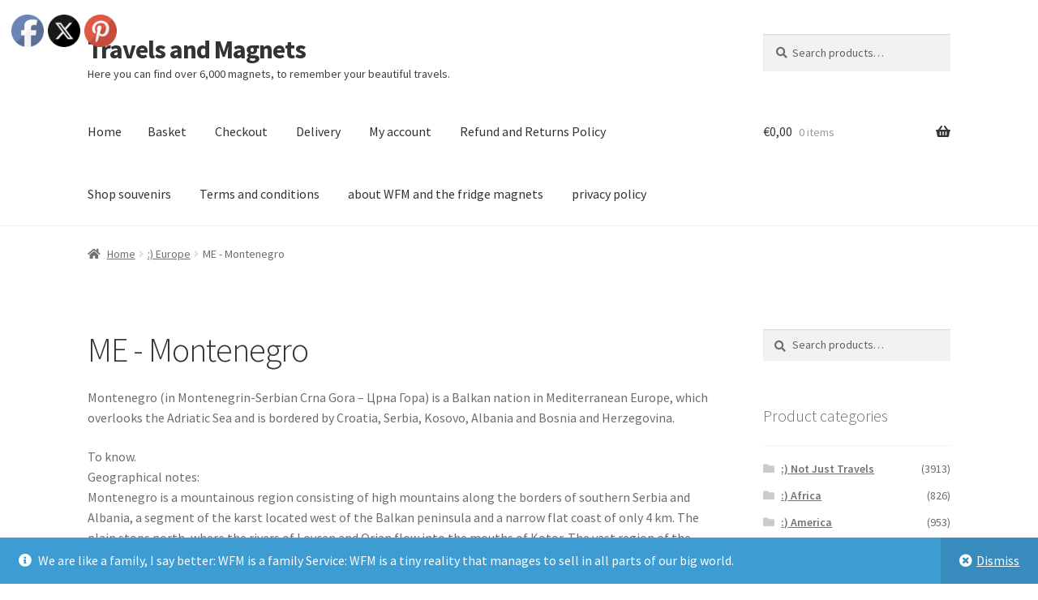

--- FILE ---
content_type: text/html; charset=UTF-8
request_url: https://worldsfridgemagnet.com/product-category/europe/me-montenegro/
body_size: 143663
content:
<!doctype html>
<html lang="en-GB">
<head>
<meta charset="UTF-8">
<meta name="viewport" content="width=device-width, initial-scale=1">
<link rel="profile" href="http://gmpg.org/xfn/11">
<link rel="pingback" href="https://worldsfridgemagnet.com/xmlrpc.php">

<link rel="dns-prefetch" href="//cdn.hu-manity.co" />
		<!-- Cookie Compliance -->
		
		<style id="jetpack-boost-critical-css">@media all{body{margin:0;padding:0}.norm_row{float:left;min-width:25px}.norm_row a{border:none;display:inline-block;position:relative;float:left}.sfsi_tool_tip_2 a{min-height:0!important}.sfsi_wicons{display:inline-block;color:#000}.sfsi_tool_tip_2 .sfsi_inside div{min-height:0}.sfsi_tool_tip_2 .sfsi_inside>div{height:23px!important}.sfsi_tool_tip_2{background:#fff;border:1px solid #e7e7e7;box-shadow:#e7e7e7 0 0 2px 1px;display:block;float:left;margin:0 0 0-52px;padding:5px 14px 5px 14px;position:absolute;z-index:10000;border-bottom:#e5e5e5 solid 4px;width:100px}.sfsi_tool_tip_2{display:inline-table}.inerCnt,.inerCnt>a,.widget-area .widget a{outline:0}.sfsi_tool_tip_2 .bot_arow{background:url(https://worldsfridgemagnet.com/wp-content/plugins/ultimate-social-media-icons/images/bot_tip_icn.png) no-repeat;position:absolute;bottom:-21px;left:50%;width:15px;height:21px;margin-left:-5px}.sfsiTlleft{bottom:100%;left:50%;margin-left:-66px;margin-bottom:2px}.inerCnt{position:relative;z-index:inherit!important;float:left;width:100%;float:left}.sfsi_wicons{margin-bottom:30px;position:relative;padding-top:5px}.printst_tool_bdr{width:79px}.fb_tool_bdr{width:68px;height:auto}.fb_tool_bdr .sfsi_inside{text-align:center;width:100%;float:left;overflow:hidden;margin-left:2px}.fb_tool_bdr .sfsi_inside .icon3{margin:2px 0 2px 0;height:auto;display:inline-block;float:none}.printst_tool_bdr .sfsi_inside{text-align:center;float:left;width:100%}.printst_tool_bdr .sfsi_inside .icon2{margin:2px 0 2px 0;height:auto;display:inline-block;float:none;max-width:73px;width:auto}.printst_tool_bdr{margin-left:-59px}.printst_tool_bdr .sfsi_inside .icon2>a>img{padding-top:0}.twt_tool_bdr{bottom:100%;left:50%;margin-bottom:-12px}.fb_tool_bdr,.twt_tool_bdr{bottom:100%;left:50%;margin-bottom:8px}.printst_tool_bdr{bottom:80%;left:50%;margin-bottom:0;margin-bottom:18px}.printst_tool_bdr{bottom:80%;left:50%;margin-bottom:18px}.twt_tool_bdr .sfsi_inside{text-align:center;width:100%;float:left}.twt_tool_bdr .sfsi_inside .icon2{margin:3px 0 2px 0!important;display:inline-block;float:none;height:auto}.twt_tool_bdr{width:62px;height:auto}@media (max-width:767px){.sfsi_wicons{padding-top:0}}.sfcm.sfsi_wicon{padding:0;width:100%;border:medium none}.sfcm.sfsi_wicon{margin:-1px;padding:0}@media (min-width:320px) and (max-width:480px){.sfsi_tool_tip_2{padding:5px 14px 0}.sfsi_inside:last-child{margin-bottom:18px;clear:both}}@media (max-width:320px){.sfsi_tool_tip_2{padding:5px 14px 0}.sfsi_inside:last-child{margin-bottom:18px;clear:both}}.sfsi_wicons .sfsi_inside a,.sfsi_wicons a.sficn{box-shadow:none;border:none}.sfsi_wicons a{box-shadow:none!important}.twt_tool_bdr{line-height:0!important}div#sfsiid_facebook{line-height:0!important}.printst_tool_bdr{line-height:0!important}.sfsi_tool_tip_2 .sfsi_inside div:first-child{margin-top:0!important}.sfsi_tool_tip_2 .sfsi_inside div:last-child{margin-bottom:0!important}#sfsiid_facebook.sfsi_tool_tip_2 .sfsi_inside .icon3{width:68px;margin-top:0!important}.sfsi_tool_tip_2 .sfsi_inside{margin-left:0;display:flex;flex-direction:column;align-items:center}.sfsi_tool_tip_2{border:0;box-shadow:#86868654 0 0 25px 1px;border-radius:6px;padding:8px 12px 8px 12px;width:140px;transform:translateX(-50%);margin:0;bottom:calc(100% + 8px)}.sfsi_tool_tip_2::after{content:"";position:absolute;top:100%;left:0;width:100%;height:15px}.sfsi_tool_tip_2 .bot_arow{position:absolute;width:0;height:0;border-style:solid;border-width:5px 5px 0;border-color:#fff #fff0 #fff0;bottom:-5px;background:0 0}#sfsi_floater .sfsi_tool_tip_2{display:none}html{font-family:sans-serif;-ms-text-size-adjust:100%;-webkit-text-size-adjust:100%}body{margin:0}figure,header,main,nav{display:block}a{background-color:#fff0}h1{font-size:2em;margin:.67em 0}mark{background:#ff0;color:#000}img{border:0}figure{margin:1em 40px}button,input{color:inherit;font:inherit;margin:0}button{overflow:visible}button{text-transform:none}button{-webkit-appearance:button}input{line-height:normal}input[type=search]{-webkit-appearance:textfield;box-sizing:content-box}input[type=search]::-webkit-search-cancel-button{-webkit-appearance:none}body{-ms-word-wrap:break-word;word-wrap:break-word}body,button,input{color:#43454b;font-family:"Source Sans Pro",HelveticaNeue-Light,"Helvetica Neue Light","Helvetica Neue",Helvetica,Arial,"Lucida Grande",sans-serif;line-height:1.618;text-rendering:optimizeLegibility;font-weight:400}h1,h2{clear:both;font-weight:300;margin:0 0 .5407911001em;color:#131315}h1{font-size:2.617924em;line-height:1.214;letter-spacing:-1px}.beta,h2{font-size:2em;line-height:1.214}.gamma{font-size:1.618em}.beta,.gamma{display:block}p{margin:0 0 1.41575em}ul{margin:0 0 1.41575em 3em;padding:0}ul{list-style:disc}mark{text-decoration:none;font-weight:600;background:#fff0}figure{margin:0}img{height:auto;max-width:100%;display:block;border-radius:3px}a{color:#2c2d33;text-decoration:none}*{box-sizing:border-box}body{background-color:#fff;overflow-x:hidden}.site{overflow-x:hidden}.site-header{background-color:#2c2d33;padding-top:1.618em;padding-bottom:1.618em;color:#9aa0a7;background-position:center center;position:relative;z-index:999;border-bottom:1px solid #fff0}.site-header .widget{margin-bottom:0}.site-branding{float:left;margin-bottom:0;width:calc(100% - 120px)}.site-branding .site-title{font-size:2em;letter-spacing:-1px;margin:0}.site-branding .site-title a{font-weight:700}.site-branding .site-description{font-size:.875em;display:none}.site-main{margin-bottom:2.617924em}.site-content{outline:0}.site-footer a{color:#2c2d33;text-decoration:underline}.screen-reader-text{border:0;clip:rect(1px,1px,1px,1px);clip-path:inset(50%);height:1px;margin:-1px;overflow:hidden;padding:0;position:absolute;width:1px;word-wrap:normal!important}.site-content::after,.site-content::before,.site-header::after,.site-header::before{content:"";display:table}.site-content::after,.site-header::after{clear:both}form{margin-bottom:1.618em}button,input{font-size:100%;margin:0}button{border:0;border-radius:0;background:0 0;background-color:#43454b;border-color:#43454b;color:#fff;padding:.6180469716em 1.41575em;text-decoration:none;font-weight:600;text-shadow:none;display:inline-block;-webkit-appearance:none}button::after{display:none}input[type=search]{box-sizing:border-box}input[type=search]::placeholder{color:#616161}input[type=search]{padding:.6180469716em;background-color:#f2f2f2;color:#43454b;border:0;-webkit-appearance:none;box-sizing:border-box;font-weight:400;box-shadow:inset 0 1px 1px rgb(0 0 0/.125)}label{font-weight:400}button.menu-toggle{text-align:left;float:right;position:relative;border:2px solid #fff0;box-shadow:none;border-radius:2px;background-image:none;padding:.6180469716em .875em .6180469716em 2.617924em;font-size:.875em;max-width:120px}button.menu-toggle span::before,button.menu-toggle::after,button.menu-toggle::before{content:"";display:block;height:2px;width:14px;position:absolute;top:50%;left:1em;margin-top:-1px;border-radius:3px}button.menu-toggle::before{transform:translateY(-4px)}button.menu-toggle::after{transform:translateY(4px)}.main-navigation::after,.main-navigation::before{content:"";display:table}.main-navigation::after{clear:both}.main-navigation div.menu{display:none}.main-navigation div.menu:last-child{display:block}.main-navigation .menu{clear:both}.main-navigation div.menu>ul:not(.nav-menu){overflow:hidden;max-height:0}.main-navigation ul{margin-left:0;list-style:none;margin-bottom:0}.main-navigation ul li a{padding:.875em 0;display:block}.widget{margin:0 0 3.706325903em}.widget .widget-title{font-size:1.41575em;letter-spacing:0;border-bottom:1px solid rgb(0 0 0/.05);padding:0 0 1em;margin-bottom:1em;font-weight:300}.widget ul{margin-left:0;list-style:none}.widget-area .widget{font-size:.875em;font-weight:400}.widget-area .widget a{font-weight:600;text-decoration:underline}.widget_product_search form:not(.wp-block-search){position:relative}.widget_product_search form:not(.wp-block-search) input[type=search]{width:100%}.widget_product_search form:not(.wp-block-search) button[type=submit]{border:0;clip:rect(1px,1px,1px,1px);clip-path:inset(50%);height:1px;margin:-1px;overflow:hidden;padding:0;position:absolute;width:1px;word-wrap:normal!important;top:0;left:0}.widget_product_categories ul{margin:0}.widget_product_categories ul li{list-style:none;margin-bottom:1em;line-height:1.41575em}@media (min-width:768px){.site-header{padding-top:2.617924em;padding-bottom:0}.site-header .site-branding{display:block;width:100%;float:left;margin-left:0;margin-right:0;clear:both}.woocommerce-active .site-header .site-branding{width:73.9130434783%;float:left;margin-right:4.347826087%}.woocommerce-active .site-header .site-search{width:21.7391304348%;float:right;margin-right:0;clear:none}.woocommerce-active .site-header .main-navigation{width:73.9130434783%;float:left;margin-right:4.347826087%;clear:both}.woocommerce-active .site-header .site-header-cart{width:21.7391304348%;float:right;margin-right:0;margin-bottom:0}.site-branding .site-description{margin-bottom:0;display:block}.site-branding,.site-header-cart,.site-search{margin-bottom:1.41575em}.col-full{max-width:66.4989378333em;margin-left:auto;margin-right:auto;padding:0 2.617924em;box-sizing:content-box}.col-full::after,.col-full::before{content:"";display:table}.col-full::after{clear:both}.col-full:after{content:" ";display:block;clear:both}.site-content::after,.site-content::before{content:"";display:table}.site-content::after{clear:both}.content-area{width:73.9130434783%;float:left;margin-right:4.347826087%}.widget-area{width:21.7391304348%;float:right;margin-right:0}.right-sidebar .content-area{width:73.9130434783%;float:left;margin-right:4.347826087%}.right-sidebar .widget-area{width:21.7391304348%;float:right;margin-right:0}.content-area,.widget-area{margin-bottom:2.617924em}.menu-toggle{display:none}.main-navigation{clear:both;display:block;width:100%}.main-navigation ul{list-style:none;margin:0;padding-left:0;display:block}.main-navigation ul li{position:relative;display:inline-block;text-align:left}.main-navigation ul li a{display:block}.main-navigation ul li a::before{display:none}.storefront-primary-navigation{clear:both}.storefront-primary-navigation::after,.storefront-primary-navigation::before{content:"";display:table}.storefront-primary-navigation::after{clear:both}.main-navigation div.menu{display:block}.main-navigation a{padding:0 1em 2.2906835em}}@media (max-width:66.4989378333em){.col-full{margin-left:2.617924em;margin-right:2.617924em;padding:0}}@media (max-width:568px){.col-full{margin-left:1.41575em;margin-right:1.41575em;padding:0}}html{font-family:sans-serif;-ms-text-size-adjust:100%;-webkit-text-size-adjust:100%}body{margin:0}figure,header,main,nav{display:block}a{background-color:#fff0}h1{font-size:2em;margin:.67em 0}mark{background:#ff0;color:#000}img{border:0}figure{margin:1em 40px}button,input{color:inherit;font:inherit;margin:0}button{overflow:visible}button{text-transform:none}button{-webkit-appearance:button}input{line-height:normal}input[type=search]{-webkit-appearance:textfield;box-sizing:content-box}input[type=search]::-webkit-search-cancel-button{-webkit-appearance:none}body{-ms-word-wrap:break-word;word-wrap:break-word}body,button,input{color:#43454b;font-family:"Source Sans Pro",HelveticaNeue-Light,"Helvetica Neue Light","Helvetica Neue",Helvetica,Arial,"Lucida Grande",sans-serif;line-height:1.618;text-rendering:optimizeLegibility;font-weight:400}h1,h2{clear:both;font-weight:300;margin:0 0 .5407911001em;color:#131315}h1{font-size:2.617924em;line-height:1.214;letter-spacing:-1px}.beta,h2{font-size:2em;line-height:1.214}.gamma{font-size:1.618em}.beta,.gamma{display:block}p{margin:0 0 1.41575em}ul{margin:0 0 1.41575em 3em;padding:0}ul{list-style:disc}mark{text-decoration:none;font-weight:600;background:#fff0}figure{margin:0}img{height:auto;max-width:100%;display:block;border-radius:3px}a{color:#2c2d33;text-decoration:none}*{box-sizing:border-box}body{background-color:#fff;overflow-x:hidden}.site{overflow-x:hidden}.site-header{background-color:#2c2d33;padding-top:1.618em;padding-bottom:1.618em;color:#9aa0a7;background-position:center center;position:relative;z-index:999;border-bottom:1px solid #fff0}.site-header .widget{margin-bottom:0}.site-branding{float:left;margin-bottom:0;width:calc(100% - 120px)}.site-branding .site-title{font-size:2em;letter-spacing:-1px;margin:0}.site-branding .site-title a{font-weight:700}.site-branding .site-description{font-size:.875em;display:none}.site-main{margin-bottom:2.617924em}.site-content{outline:0}.site-footer a{color:#2c2d33;text-decoration:underline}.screen-reader-text{border:0;clip:rect(1px,1px,1px,1px);clip-path:inset(50%);height:1px;margin:-1px;overflow:hidden;padding:0;position:absolute;width:1px;word-wrap:normal!important}.site-content::after,.site-content::before,.site-header::after,.site-header::before{content:"";display:table}.site-content::after,.site-header::after{clear:both}form{margin-bottom:1.618em}button,input{font-size:100%;margin:0}button{border:0;border-radius:0;background:0 0;background-color:#43454b;border-color:#43454b;color:#fff;padding:.6180469716em 1.41575em;text-decoration:none;font-weight:600;text-shadow:none;display:inline-block;-webkit-appearance:none}button::after{display:none}input[type=search]{box-sizing:border-box}input[type=search]::placeholder{color:#616161}input[type=search]{padding:.6180469716em;background-color:#f2f2f2;color:#43454b;border:0;-webkit-appearance:none;box-sizing:border-box;font-weight:400;box-shadow:inset 0 1px 1px rgb(0 0 0/.125)}label{font-weight:400}button.menu-toggle{text-align:left;float:right;position:relative;border:2px solid #fff0;box-shadow:none;border-radius:2px;background-image:none;padding:.6180469716em .875em .6180469716em 2.617924em;font-size:.875em;max-width:120px}button.menu-toggle span::before,button.menu-toggle::after,button.menu-toggle::before{content:"";display:block;height:2px;width:14px;position:absolute;top:50%;left:1em;margin-top:-1px;border-radius:3px}button.menu-toggle::before{transform:translateY(-4px)}button.menu-toggle::after{transform:translateY(4px)}.main-navigation::after,.main-navigation::before{content:"";display:table}.main-navigation::after{clear:both}.main-navigation div.menu{display:none}.main-navigation div.menu:last-child{display:block}.main-navigation .menu{clear:both}.main-navigation div.menu>ul:not(.nav-menu){overflow:hidden;max-height:0}.main-navigation ul{margin-left:0;list-style:none;margin-bottom:0}.main-navigation ul li a{padding:.875em 0;display:block}.widget{margin:0 0 3.706325903em}.widget .widget-title{font-size:1.41575em;letter-spacing:0;border-bottom:1px solid rgb(0 0 0/.05);padding:0 0 1em;margin-bottom:1em;font-weight:300}.widget ul{margin-left:0;list-style:none}.widget-area .widget{font-size:.875em;font-weight:400}.widget-area .widget a{font-weight:600;text-decoration:underline}.widget_product_search form:not(.wp-block-search){position:relative}.widget_product_search form:not(.wp-block-search) input[type=search]{width:100%}.widget_product_search form:not(.wp-block-search) button[type=submit]{border:0;clip:rect(1px,1px,1px,1px);clip-path:inset(50%);height:1px;margin:-1px;overflow:hidden;padding:0;position:absolute;width:1px;word-wrap:normal!important;top:0;left:0}.widget_product_categories ul{margin:0}.widget_product_categories ul li{list-style:none;margin-bottom:1em;line-height:1.41575em}@media (min-width:768px){.site-header{padding-top:2.617924em;padding-bottom:0}.site-header .site-branding{display:block;width:100%;float:left;margin-left:0;margin-right:0;clear:both}.woocommerce-active .site-header .site-branding{width:73.9130434783%;float:left;margin-right:4.347826087%}.woocommerce-active .site-header .site-search{width:21.7391304348%;float:right;margin-right:0;clear:none}.woocommerce-active .site-header .main-navigation{width:73.9130434783%;float:left;margin-right:4.347826087%;clear:both}.woocommerce-active .site-header .site-header-cart{width:21.7391304348%;float:right;margin-right:0;margin-bottom:0}.site-branding .site-description{margin-bottom:0;display:block}.site-branding,.site-header-cart,.site-search{margin-bottom:1.41575em}.col-full{max-width:66.4989378333em;margin-left:auto;margin-right:auto;padding:0 2.617924em;box-sizing:content-box}.col-full::after,.col-full::before{content:"";display:table}.col-full::after{clear:both}.col-full:after{content:" ";display:block;clear:both}.site-content::after,.site-content::before{content:"";display:table}.site-content::after{clear:both}.content-area{width:73.9130434783%;float:left;margin-right:4.347826087%}.widget-area{width:21.7391304348%;float:right;margin-right:0}.right-sidebar .content-area{width:73.9130434783%;float:left;margin-right:4.347826087%}.right-sidebar .widget-area{width:21.7391304348%;float:right;margin-right:0}.content-area,.widget-area{margin-bottom:2.617924em}.menu-toggle{display:none}.main-navigation{clear:both;display:block;width:100%}.main-navigation ul{list-style:none;margin:0;padding-left:0;display:block}.main-navigation ul li{position:relative;display:inline-block;text-align:left}.main-navigation ul li a{display:block}.main-navigation ul li a::before{display:none}.storefront-primary-navigation{clear:both}.storefront-primary-navigation::after,.storefront-primary-navigation::before{content:"";display:table}.storefront-primary-navigation::after{clear:both}.main-navigation div.menu{display:block}.main-navigation a{padding:0 1em 2.2906835em}}@media (max-width:66.4989378333em){.col-full{margin-left:2.617924em;margin-right:2.617924em;padding:0}}@media (max-width:568px){.col-full{margin-left:1.41575em;margin-right:1.41575em;padding:0}}@font-face{font-family:"Font Awesome 5 Free";font-style:normal;font-weight:900;font-display:block}.site-search .widget_product_search form input[type=search]{padding-left:2.617924em}.widget_product_search form:not(.wp-block-search)::before{-webkit-font-smoothing:antialiased;-moz-osx-font-smoothing:grayscale;display:inline-block;font-style:normal;font-variant:normal;font-weight:400;line-height:1;font-family:"Font Awesome 5 Free";font-weight:900;line-height:inherit;vertical-align:baseline;content:"";position:absolute;top:1em;left:1em;line-height:1}.widget_product_search form:not(.wp-block-search) input[type=search]{padding-left:2.617924em}.storefront-handheld-footer-bar ul li>a::before{-webkit-font-smoothing:antialiased;-moz-osx-font-smoothing:grayscale;display:inline-block;font-style:normal;font-variant:normal;font-weight:400;line-height:1;font-family:"Font Awesome 5 Free";font-weight:900;line-height:inherit;vertical-align:baseline;position:absolute;top:0;left:0;right:0;bottom:0;text-align:center;line-height:2.618046972;font-size:1.618em;text-indent:0;display:block}.storefront-handheld-footer-bar ul li.search>a::before{content:""}.storefront-handheld-footer-bar ul li.my-account>a::before{content:""}.storefront-handheld-footer-bar ul li.cart>a::before{content:""}.woocommerce-breadcrumb a:first-of-type::before{-webkit-font-smoothing:antialiased;-moz-osx-font-smoothing:grayscale;display:inline-block;font-style:normal;font-variant:normal;font-weight:400;line-height:1;font-family:"Font Awesome 5 Free";font-weight:900;line-height:inherit;vertical-align:baseline;content:"";margin-right:.5407911001em}.widget_product_categories ul{margin:0}.widget_product_categories ul li{padding-left:1.618em}.widget_product_categories ul li::before{-webkit-font-smoothing:antialiased;-moz-osx-font-smoothing:grayscale;display:inline-block;font-style:normal;font-variant:normal;font-weight:400;line-height:1;font-family:"Font Awesome 5 Free";font-weight:900;line-height:inherit;vertical-align:baseline;margin-right:.5407911001em;display:block;float:left;opacity:.35;margin-left:-1.618em;width:1em}.widget_product_categories ul li::before{-webkit-font-smoothing:antialiased;-moz-osx-font-smoothing:grayscale;display:inline-block;font-style:normal;font-variant:normal;font-weight:400;line-height:1;font-family:"Font Awesome 5 Free";font-weight:900;line-height:inherit;vertical-align:baseline;content:""}.woocommerce-breadcrumb .breadcrumb-separator{text-indent:-9999px;position:relative;display:inline-block;padding:0 6.8535260698em}.woocommerce-breadcrumb .breadcrumb-separator::after{-webkit-font-smoothing:antialiased;-moz-osx-font-smoothing:grayscale;display:inline-block;font-style:normal;font-variant:normal;font-weight:400;line-height:1;font-family:"Font Awesome 5 Free";font-weight:900;line-height:inherit;vertical-align:baseline;content:"";display:block;font-size:.875em;text-indent:0;line-height:initial;position:absolute;top:50%;left:50%;width:1em;height:1em;transform:translateX(-50%) translateY(-50%);text-align:center;opacity:.25}.demo_store::before{-webkit-font-smoothing:antialiased;-moz-osx-font-smoothing:grayscale;display:inline-block;font-style:normal;font-variant:normal;font-weight:400;line-height:1;font-family:"Font Awesome 5 Free";font-weight:900;line-height:inherit;vertical-align:baseline;content:"";margin-right:.5407911001em}@media (min-width:768px){.demo_store a.woocommerce-store-notice__dismiss-link::before{-webkit-font-smoothing:antialiased;-moz-osx-font-smoothing:grayscale;display:inline-block;font-style:normal;font-variant:normal;font-weight:400;line-height:1;font-family:"Font Awesome 5 Free";font-weight:900;line-height:inherit;vertical-align:baseline;content:"";margin-right:.3342343017em}.site-header-cart .cart-contents::after{-webkit-font-smoothing:antialiased;-moz-osx-font-smoothing:grayscale;display:inline-block;font-style:normal;font-variant:normal;font-weight:400;line-height:1;font-family:"Font Awesome 5 Free";font-weight:900;line-height:inherit;vertical-align:baseline;content:"";height:1em;float:right;line-height:1.618}}.woocommerce-active .site-branding{float:left}.site-header-cart{list-style-type:none;margin-left:0;padding:0;margin-bottom:0}.site-header-cart .cart-contents{display:none}.site-header-cart .widget_shopping_cart{display:none}.site-search{font-size:.875em;clear:both;display:none}.site-search .widget_product_search input[type=search]{padding:1em 1.41575em;line-height:1}.site-search .widget_product_search form::before{top:1.15em;left:1.15em}.storefront-handheld-footer-bar{position:fixed;bottom:0;left:0;right:0;border-top:1px solid rgb(255 255 255/.2);box-shadow:0 0 6px rgb(0 0 0/.7);z-index:9999}.storefront-handheld-footer-bar::after,.storefront-handheld-footer-bar::before{content:"";display:table}.storefront-handheld-footer-bar::after{clear:both}.storefront-handheld-footer-bar ul{margin:0}.storefront-handheld-footer-bar ul li{display:inline-block;float:left;text-align:center}.storefront-handheld-footer-bar ul li:last-child>a{border-right:0}.storefront-handheld-footer-bar ul li>a{height:4.235801032em;display:block;position:relative;text-indent:-9999px;z-index:999;border-right:1px solid rgb(255 255 255/.2);overflow:hidden}.storefront-handheld-footer-bar ul li.search .site-search{position:absolute;bottom:-2em;left:0;right:0;padding:1em;z-index:1;display:block}.storefront-handheld-footer-bar ul li.search .site-search,.storefront-handheld-footer-bar ul li.search .widget,.storefront-handheld-footer-bar ul li.search form{margin-bottom:0}.storefront-handheld-footer-bar ul li.cart .count{text-indent:0;display:block;width:2em;height:2em;line-height:2;box-sizing:content-box;font-size:.75em;position:absolute;top:.875em;left:50%;border-radius:100%;border:1px solid}.storefront-handheld-footer-bar ul.columns-3 li{width:33.33333%}ul.products::after,ul.products::before{content:"";display:table}ul.products::after{clear:both}ul.products{margin-left:0;margin-bottom:0;clear:both}ul.products li.product{list-style:none;margin-left:0;margin-bottom:4.235801032em;text-align:center;position:relative}ul.products li.product .woocommerce-loop-category__title{font-weight:400;margin-bottom:.5407911001em}ul.products li.product .woocommerce-loop-category__title{font-size:1rem}ul.products li.product img{display:block;margin:0 auto 1.618em}ul.products li.product.product-category img{margin-bottom:1.618em}.storefront-breadcrumb{margin:0 0 1.618em;padding:1em 0}.woocommerce-breadcrumb{font-size:.875em}.woocommerce-breadcrumb a{text-decoration:underline}.woocommerce-breadcrumb .breadcrumb-separator{display:inline-block;padding:0 .5407911001em}.widget.woocommerce li .count{font-size:1em;float:right}.demo_store{position:fixed;left:0;bottom:69px;right:0;margin:0;padding:1em 1.41575em;background-color:#3d9cd2;color:#fff;z-index:9998}.demo_store a{color:#fff;font-weight:400;text-decoration:underline}.demo_store a.woocommerce-store-notice__dismiss-link{display:block}.storefront-sorting{font-size:.875em;margin-bottom:2.617924em}@media (min-width:768px){.demo_store{bottom:0}.demo_store a.woocommerce-store-notice__dismiss-link{background:rgb(0 0 0/.1);float:right;display:inline-block;margin:-1em -1.41575em -1em 0;padding:1em 1.41575em}.storefront-handheld-footer-bar{display:none}.storefront-breadcrumb{padding:1.41575em 0;margin:0 0 3.706325903em}.site-header-cart{position:relative}.site-header-cart .cart-contents{padding:1.618em 0;display:block;position:relative;background-color:#fff0;height:auto;width:auto;text-indent:0}.site-header-cart .cart-contents .amount{margin-right:.327em}.site-header-cart .cart-contents .count{font-weight:400;opacity:.5;font-size:.875em}.site-header-cart .cart-contents span{display:inline}.site-header-cart .widget_shopping_cart{position:absolute;top:100%;width:100%;z-index:999999;font-size:.875em;left:-999em;display:block}.site-search{display:block}.site-search form{margin:0}ul.products li.product{clear:none;width:100%;float:left;font-size:.875em}ul.products li.product.first{clear:both!important}ul.products li.product.last{margin-right:0!important}.site-main ul.products li.product{width:29.4117647059%;float:left;margin-right:5.8823529412%}.site-main ul.products.columns-3 li.product{width:29.4117647059%;float:left;margin-right:5.8823529412%}.woocommerce .page-description{margin-bottom:1.618em}.storefront-sorting{margin-bottom:2.617924em}.storefront-sorting::after,.storefront-sorting::before{content:"";display:table}.storefront-sorting::after{clear:both}}}@media all{.screen-reader-text{clip:rect(1px,1px,1px,1px);word-wrap:normal!important;border:0;clip-path:inset(50%);height:1px;margin:-1px;overflow:hidden;overflow-wrap:normal!important;padding:0;position:absolute!important;width:1px}}</style><title>ME &#8211; Montenegro &#8211; Travels and Magnets</title>
<meta name='robots' content='max-image-preview:large' />

<link rel='dns-prefetch' href='//www.googletagmanager.com' />
<link rel='dns-prefetch' href='//assets.pinterest.com' />
<link rel='dns-prefetch' href='//stats.wp.com' />
<link rel='dns-prefetch' href='//capi-automation.s3.us-east-2.amazonaws.com' />
<link rel='dns-prefetch' href='//fonts.googleapis.com' />
<link rel='preconnect' href='//i0.wp.com' />
<link rel='preconnect' href='//c0.wp.com' />
<link rel="alternate" type="application/rss+xml" title="Travels and Magnets &raquo; Feed" href="https://worldsfridgemagnet.com/feed/" />
<link rel="alternate" type="application/rss+xml" title="Travels and Magnets &raquo; ME - Montenegro Category Feed" href="https://worldsfridgemagnet.com/product-category/europe/me-montenegro/feed/" />
<noscript><link rel='stylesheet' id='all-css-68912cc2a04bd0eea22dcefdf81a3a60' href='https://worldsfridgemagnet.com/wp-content/boost-cache/static/b50296bae5.min.css' type='text/css' media='all' /></noscript><link data-media="all" onload="this.media=this.dataset.media; delete this.dataset.media; this.removeAttribute( &apos;onload&apos; );" rel='stylesheet' id='all-css-68912cc2a04bd0eea22dcefdf81a3a60' href='https://worldsfridgemagnet.com/wp-content/boost-cache/static/b50296bae5.min.css' type='text/css' media="not all" />
<style id='storefront-gutenberg-blocks-inline-css'>

				.wp-block-button__link:not(.has-text-color) {
					color: #333333;
				}

				.wp-block-button__link:not(.has-text-color):hover,
				.wp-block-button__link:not(.has-text-color):focus,
				.wp-block-button__link:not(.has-text-color):active {
					color: #333333;
				}

				.wp-block-button__link:not(.has-background) {
					background-color: #eeeeee;
				}

				.wp-block-button__link:not(.has-background):hover,
				.wp-block-button__link:not(.has-background):focus,
				.wp-block-button__link:not(.has-background):active {
					border-color: #d5d5d5;
					background-color: #d5d5d5;
				}

				.wc-block-grid__products .wc-block-grid__product .wp-block-button__link {
					background-color: #eeeeee;
					border-color: #eeeeee;
					color: #333333;
				}

				.wp-block-quote footer,
				.wp-block-quote cite,
				.wp-block-quote__citation {
					color: #6d6d6d;
				}

				.wp-block-pullquote cite,
				.wp-block-pullquote footer,
				.wp-block-pullquote__citation {
					color: #6d6d6d;
				}

				.wp-block-image figcaption {
					color: #6d6d6d;
				}

				.wp-block-separator.is-style-dots::before {
					color: #333333;
				}

				.wp-block-file a.wp-block-file__button {
					color: #333333;
					background-color: #eeeeee;
					border-color: #eeeeee;
				}

				.wp-block-file a.wp-block-file__button:hover,
				.wp-block-file a.wp-block-file__button:focus,
				.wp-block-file a.wp-block-file__button:active {
					color: #333333;
					background-color: #d5d5d5;
				}

				.wp-block-code,
				.wp-block-preformatted pre {
					color: #6d6d6d;
				}

				.wp-block-table:not( .has-background ):not( .is-style-stripes ) tbody tr:nth-child(2n) td {
					background-color: #fdfdfd;
				}

				.wp-block-cover .wp-block-cover__inner-container h1:not(.has-text-color),
				.wp-block-cover .wp-block-cover__inner-container h2:not(.has-text-color),
				.wp-block-cover .wp-block-cover__inner-container h3:not(.has-text-color),
				.wp-block-cover .wp-block-cover__inner-container h4:not(.has-text-color),
				.wp-block-cover .wp-block-cover__inner-container h5:not(.has-text-color),
				.wp-block-cover .wp-block-cover__inner-container h6:not(.has-text-color) {
					color: #000000;
				}

				div.wc-block-components-price-slider__range-input-progress,
				.rtl .wc-block-components-price-slider__range-input-progress {
					--range-color: #7f54b3;
				}

				/* Target only IE11 */
				@media all and (-ms-high-contrast: none), (-ms-high-contrast: active) {
					.wc-block-components-price-slider__range-input-progress {
						background: #7f54b3;
					}
				}

				.wc-block-components-button:not(.is-link) {
					background-color: #333333;
					color: #ffffff;
				}

				.wc-block-components-button:not(.is-link):hover,
				.wc-block-components-button:not(.is-link):focus,
				.wc-block-components-button:not(.is-link):active {
					background-color: #1a1a1a;
					color: #ffffff;
				}

				.wc-block-components-button:not(.is-link):disabled {
					background-color: #333333;
					color: #ffffff;
				}

				.wc-block-cart__submit-container {
					background-color: #ffffff;
				}

				.wc-block-cart__submit-container::before {
					color: rgba(220,220,220,0.5);
				}

				.wc-block-components-order-summary-item__quantity {
					background-color: #ffffff;
					border-color: #6d6d6d;
					box-shadow: 0 0 0 2px #ffffff;
					color: #6d6d6d;
				}
			
/*# sourceURL=storefront-gutenberg-blocks-inline-css */
</style>
<style id='storefront-style-inline-css'>

			.main-navigation ul li a,
			.site-title a,
			ul.menu li a,
			.site-branding h1 a,
			button.menu-toggle,
			button.menu-toggle:hover,
			.handheld-navigation .dropdown-toggle {
				color: #333333;
			}

			button.menu-toggle,
			button.menu-toggle:hover {
				border-color: #333333;
			}

			.main-navigation ul li a:hover,
			.main-navigation ul li:hover > a,
			.site-title a:hover,
			.site-header ul.menu li.current-menu-item > a {
				color: #747474;
			}

			table:not( .has-background ) th {
				background-color: #f8f8f8;
			}

			table:not( .has-background ) tbody td {
				background-color: #fdfdfd;
			}

			table:not( .has-background ) tbody tr:nth-child(2n) td,
			fieldset,
			fieldset legend {
				background-color: #fbfbfb;
			}

			.site-header,
			.secondary-navigation ul ul,
			.main-navigation ul.menu > li.menu-item-has-children:after,
			.secondary-navigation ul.menu ul,
			.storefront-handheld-footer-bar,
			.storefront-handheld-footer-bar ul li > a,
			.storefront-handheld-footer-bar ul li.search .site-search,
			button.menu-toggle,
			button.menu-toggle:hover {
				background-color: #ffffff;
			}

			p.site-description,
			.site-header,
			.storefront-handheld-footer-bar {
				color: #404040;
			}

			button.menu-toggle:after,
			button.menu-toggle:before,
			button.menu-toggle span:before {
				background-color: #333333;
			}

			h1, h2, h3, h4, h5, h6, .wc-block-grid__product-title {
				color: #333333;
			}

			.widget h1 {
				border-bottom-color: #333333;
			}

			body,
			.secondary-navigation a {
				color: #6d6d6d;
			}

			.widget-area .widget a,
			.hentry .entry-header .posted-on a,
			.hentry .entry-header .post-author a,
			.hentry .entry-header .post-comments a,
			.hentry .entry-header .byline a {
				color: #727272;
			}

			a {
				color: #7f54b3;
			}

			a:focus,
			button:focus,
			.button.alt:focus,
			input:focus,
			textarea:focus,
			input[type="button"]:focus,
			input[type="reset"]:focus,
			input[type="submit"]:focus,
			input[type="email"]:focus,
			input[type="tel"]:focus,
			input[type="url"]:focus,
			input[type="password"]:focus,
			input[type="search"]:focus {
				outline-color: #7f54b3;
			}

			button, input[type="button"], input[type="reset"], input[type="submit"], .button, .widget a.button {
				background-color: #eeeeee;
				border-color: #eeeeee;
				color: #333333;
			}

			button:hover, input[type="button"]:hover, input[type="reset"]:hover, input[type="submit"]:hover, .button:hover, .widget a.button:hover {
				background-color: #d5d5d5;
				border-color: #d5d5d5;
				color: #333333;
			}

			button.alt, input[type="button"].alt, input[type="reset"].alt, input[type="submit"].alt, .button.alt, .widget-area .widget a.button.alt {
				background-color: #333333;
				border-color: #333333;
				color: #ffffff;
			}

			button.alt:hover, input[type="button"].alt:hover, input[type="reset"].alt:hover, input[type="submit"].alt:hover, .button.alt:hover, .widget-area .widget a.button.alt:hover {
				background-color: #1a1a1a;
				border-color: #1a1a1a;
				color: #ffffff;
			}

			.pagination .page-numbers li .page-numbers.current {
				background-color: #e6e6e6;
				color: #636363;
			}

			#comments .comment-list .comment-content .comment-text {
				background-color: #f8f8f8;
			}

			.site-footer {
				background-color: #f0f0f0;
				color: #6d6d6d;
			}

			.site-footer a:not(.button):not(.components-button) {
				color: #333333;
			}

			.site-footer .storefront-handheld-footer-bar a:not(.button):not(.components-button) {
				color: #333333;
			}

			.site-footer h1, .site-footer h2, .site-footer h3, .site-footer h4, .site-footer h5, .site-footer h6, .site-footer .widget .widget-title, .site-footer .widget .widgettitle {
				color: #333333;
			}

			.page-template-template-homepage.has-post-thumbnail .type-page.has-post-thumbnail .entry-title {
				color: #000000;
			}

			.page-template-template-homepage.has-post-thumbnail .type-page.has-post-thumbnail .entry-content {
				color: #000000;
			}

			@media screen and ( min-width: 768px ) {
				.secondary-navigation ul.menu a:hover {
					color: #595959;
				}

				.secondary-navigation ul.menu a {
					color: #404040;
				}

				.main-navigation ul.menu ul.sub-menu,
				.main-navigation ul.nav-menu ul.children {
					background-color: #f0f0f0;
				}

				.site-header {
					border-bottom-color: #f0f0f0;
				}
			}
/*# sourceURL=storefront-style-inline-css */
</style>
<style id='storefront-woocommerce-style-inline-css'>
@font-face {
				font-family: star;
				src: url(https://worldsfridgemagnet.com/wp-content/plugins/woocommerce/assets/fonts/star.eot);
				src:
					url(https://worldsfridgemagnet.com/wp-content/plugins/woocommerce/assets/fonts/star.eot?#iefix) format("embedded-opentype"),
					url(https://worldsfridgemagnet.com/wp-content/plugins/woocommerce/assets/fonts/star.woff) format("woff"),
					url(https://worldsfridgemagnet.com/wp-content/plugins/woocommerce/assets/fonts/star.ttf) format("truetype"),
					url(https://worldsfridgemagnet.com/wp-content/plugins/woocommerce/assets/fonts/star.svg#star) format("svg");
				font-weight: 400;
				font-style: normal;
			}
			@font-face {
				font-family: WooCommerce;
				src: url(https://worldsfridgemagnet.com/wp-content/plugins/woocommerce/assets/fonts/WooCommerce.eot);
				src:
					url(https://worldsfridgemagnet.com/wp-content/plugins/woocommerce/assets/fonts/WooCommerce.eot?#iefix) format("embedded-opentype"),
					url(https://worldsfridgemagnet.com/wp-content/plugins/woocommerce/assets/fonts/WooCommerce.woff) format("woff"),
					url(https://worldsfridgemagnet.com/wp-content/plugins/woocommerce/assets/fonts/WooCommerce.ttf) format("truetype"),
					url(https://worldsfridgemagnet.com/wp-content/plugins/woocommerce/assets/fonts/WooCommerce.svg#WooCommerce) format("svg");
				font-weight: 400;
				font-style: normal;
			}

			a.cart-contents,
			.site-header-cart .widget_shopping_cart a {
				color: #333333;
			}

			a.cart-contents:hover,
			.site-header-cart .widget_shopping_cart a:hover,
			.site-header-cart:hover > li > a {
				color: #747474;
			}

			table.cart td.product-remove,
			table.cart td.actions {
				border-top-color: #ffffff;
			}

			.storefront-handheld-footer-bar ul li.cart .count {
				background-color: #333333;
				color: #ffffff;
				border-color: #ffffff;
			}

			.woocommerce-tabs ul.tabs li.active a,
			ul.products li.product .price,
			.onsale,
			.wc-block-grid__product-onsale,
			.widget_search form:before,
			.widget_product_search form:before {
				color: #6d6d6d;
			}

			.woocommerce-breadcrumb a,
			a.woocommerce-review-link,
			.product_meta a {
				color: #727272;
			}

			.wc-block-grid__product-onsale,
			.onsale {
				border-color: #6d6d6d;
			}

			.star-rating span:before,
			.quantity .plus, .quantity .minus,
			p.stars a:hover:after,
			p.stars a:after,
			.star-rating span:before,
			#payment .payment_methods li input[type=radio]:first-child:checked+label:before {
				color: #7f54b3;
			}

			.widget_price_filter .ui-slider .ui-slider-range,
			.widget_price_filter .ui-slider .ui-slider-handle {
				background-color: #7f54b3;
			}

			.order_details {
				background-color: #f8f8f8;
			}

			.order_details > li {
				border-bottom: 1px dotted #e3e3e3;
			}

			.order_details:before,
			.order_details:after {
				background: -webkit-linear-gradient(transparent 0,transparent 0),-webkit-linear-gradient(135deg,#f8f8f8 33.33%,transparent 33.33%),-webkit-linear-gradient(45deg,#f8f8f8 33.33%,transparent 33.33%)
			}

			#order_review {
				background-color: #ffffff;
			}

			#payment .payment_methods > li .payment_box,
			#payment .place-order {
				background-color: #fafafa;
			}

			#payment .payment_methods > li:not(.woocommerce-notice) {
				background-color: #f5f5f5;
			}

			#payment .payment_methods > li:not(.woocommerce-notice):hover {
				background-color: #f0f0f0;
			}

			.woocommerce-pagination .page-numbers li .page-numbers.current {
				background-color: #e6e6e6;
				color: #636363;
			}

			.wc-block-grid__product-onsale,
			.onsale,
			.woocommerce-pagination .page-numbers li .page-numbers:not(.current) {
				color: #6d6d6d;
			}

			p.stars a:before,
			p.stars a:hover~a:before,
			p.stars.selected a.active~a:before {
				color: #6d6d6d;
			}

			p.stars.selected a.active:before,
			p.stars:hover a:before,
			p.stars.selected a:not(.active):before,
			p.stars.selected a.active:before {
				color: #7f54b3;
			}

			.single-product div.product .woocommerce-product-gallery .woocommerce-product-gallery__trigger {
				background-color: #eeeeee;
				color: #333333;
			}

			.single-product div.product .woocommerce-product-gallery .woocommerce-product-gallery__trigger:hover {
				background-color: #d5d5d5;
				border-color: #d5d5d5;
				color: #333333;
			}

			.button.added_to_cart:focus,
			.button.wc-forward:focus {
				outline-color: #7f54b3;
			}

			.added_to_cart,
			.site-header-cart .widget_shopping_cart a.button,
			.wc-block-grid__products .wc-block-grid__product .wp-block-button__link {
				background-color: #eeeeee;
				border-color: #eeeeee;
				color: #333333;
			}

			.added_to_cart:hover,
			.site-header-cart .widget_shopping_cart a.button:hover,
			.wc-block-grid__products .wc-block-grid__product .wp-block-button__link:hover {
				background-color: #d5d5d5;
				border-color: #d5d5d5;
				color: #333333;
			}

			.added_to_cart.alt, .added_to_cart, .widget a.button.checkout {
				background-color: #333333;
				border-color: #333333;
				color: #ffffff;
			}

			.added_to_cart.alt:hover, .added_to_cart:hover, .widget a.button.checkout:hover {
				background-color: #1a1a1a;
				border-color: #1a1a1a;
				color: #ffffff;
			}

			.button.loading {
				color: #eeeeee;
			}

			.button.loading:hover {
				background-color: #eeeeee;
			}

			.button.loading:after {
				color: #333333;
			}

			@media screen and ( min-width: 768px ) {
				.site-header-cart .widget_shopping_cart,
				.site-header .product_list_widget li .quantity {
					color: #404040;
				}

				.site-header-cart .widget_shopping_cart .buttons,
				.site-header-cart .widget_shopping_cart .total {
					background-color: #f5f5f5;
				}

				.site-header-cart .widget_shopping_cart {
					background-color: #f0f0f0;
				}
			}
				.storefront-product-pagination a {
					color: #6d6d6d;
					background-color: #ffffff;
				}
				.storefront-sticky-add-to-cart {
					color: #6d6d6d;
					background-color: #ffffff;
				}

				.storefront-sticky-add-to-cart a:not(.button) {
					color: #333333;
				}
/*# sourceURL=storefront-woocommerce-style-inline-css */
</style>
<style id='wp-img-auto-sizes-contain-inline-css'>
img:is([sizes=auto i],[sizes^="auto," i]){contain-intrinsic-size:3000px 1500px}
/*# sourceURL=wp-img-auto-sizes-contain-inline-css */
</style>
<style id='wp-emoji-styles-inline-css'>

	img.wp-smiley, img.emoji {
		display: inline !important;
		border: none !important;
		box-shadow: none !important;
		height: 1em !important;
		width: 1em !important;
		margin: 0 0.07em !important;
		vertical-align: -0.1em !important;
		background: none !important;
		padding: 0 !important;
	}
/*# sourceURL=wp-emoji-styles-inline-css */
</style>
<style id='wp-block-library-inline-css'>
:root{--wp-block-synced-color:#7a00df;--wp-block-synced-color--rgb:122,0,223;--wp-bound-block-color:var(--wp-block-synced-color);--wp-editor-canvas-background:#ddd;--wp-admin-theme-color:#007cba;--wp-admin-theme-color--rgb:0,124,186;--wp-admin-theme-color-darker-10:#006ba1;--wp-admin-theme-color-darker-10--rgb:0,107,160.5;--wp-admin-theme-color-darker-20:#005a87;--wp-admin-theme-color-darker-20--rgb:0,90,135;--wp-admin-border-width-focus:2px}@media (min-resolution:192dpi){:root{--wp-admin-border-width-focus:1.5px}}.wp-element-button{cursor:pointer}:root .has-very-light-gray-background-color{background-color:#eee}:root .has-very-dark-gray-background-color{background-color:#313131}:root .has-very-light-gray-color{color:#eee}:root .has-very-dark-gray-color{color:#313131}:root .has-vivid-green-cyan-to-vivid-cyan-blue-gradient-background{background:linear-gradient(135deg,#00d084,#0693e3)}:root .has-purple-crush-gradient-background{background:linear-gradient(135deg,#34e2e4,#4721fb 50%,#ab1dfe)}:root .has-hazy-dawn-gradient-background{background:linear-gradient(135deg,#faaca8,#dad0ec)}:root .has-subdued-olive-gradient-background{background:linear-gradient(135deg,#fafae1,#67a671)}:root .has-atomic-cream-gradient-background{background:linear-gradient(135deg,#fdd79a,#004a59)}:root .has-nightshade-gradient-background{background:linear-gradient(135deg,#330968,#31cdcf)}:root .has-midnight-gradient-background{background:linear-gradient(135deg,#020381,#2874fc)}:root{--wp--preset--font-size--normal:16px;--wp--preset--font-size--huge:42px}.has-regular-font-size{font-size:1em}.has-larger-font-size{font-size:2.625em}.has-normal-font-size{font-size:var(--wp--preset--font-size--normal)}.has-huge-font-size{font-size:var(--wp--preset--font-size--huge)}.has-text-align-center{text-align:center}.has-text-align-left{text-align:left}.has-text-align-right{text-align:right}.has-fit-text{white-space:nowrap!important}#end-resizable-editor-section{display:none}.aligncenter{clear:both}.items-justified-left{justify-content:flex-start}.items-justified-center{justify-content:center}.items-justified-right{justify-content:flex-end}.items-justified-space-between{justify-content:space-between}.screen-reader-text{border:0;clip-path:inset(50%);height:1px;margin:-1px;overflow:hidden;padding:0;position:absolute;width:1px;word-wrap:normal!important}.screen-reader-text:focus{background-color:#ddd;clip-path:none;color:#444;display:block;font-size:1em;height:auto;left:5px;line-height:normal;padding:15px 23px 14px;text-decoration:none;top:5px;width:auto;z-index:100000}html :where(.has-border-color){border-style:solid}html :where([style*=border-top-color]){border-top-style:solid}html :where([style*=border-right-color]){border-right-style:solid}html :where([style*=border-bottom-color]){border-bottom-style:solid}html :where([style*=border-left-color]){border-left-style:solid}html :where([style*=border-width]){border-style:solid}html :where([style*=border-top-width]){border-top-style:solid}html :where([style*=border-right-width]){border-right-style:solid}html :where([style*=border-bottom-width]){border-bottom-style:solid}html :where([style*=border-left-width]){border-left-style:solid}html :where(img[class*=wp-image-]){height:auto;max-width:100%}:where(figure){margin:0 0 1em}html :where(.is-position-sticky){--wp-admin--admin-bar--position-offset:var(--wp-admin--admin-bar--height,0px)}@media screen and (max-width:600px){html :where(.is-position-sticky){--wp-admin--admin-bar--position-offset:0px}}

/*# sourceURL=wp-block-library-inline-css */
</style><style id='global-styles-inline-css'>
:root{--wp--preset--aspect-ratio--square: 1;--wp--preset--aspect-ratio--4-3: 4/3;--wp--preset--aspect-ratio--3-4: 3/4;--wp--preset--aspect-ratio--3-2: 3/2;--wp--preset--aspect-ratio--2-3: 2/3;--wp--preset--aspect-ratio--16-9: 16/9;--wp--preset--aspect-ratio--9-16: 9/16;--wp--preset--color--black: #000000;--wp--preset--color--cyan-bluish-gray: #abb8c3;--wp--preset--color--white: #ffffff;--wp--preset--color--pale-pink: #f78da7;--wp--preset--color--vivid-red: #cf2e2e;--wp--preset--color--luminous-vivid-orange: #ff6900;--wp--preset--color--luminous-vivid-amber: #fcb900;--wp--preset--color--light-green-cyan: #7bdcb5;--wp--preset--color--vivid-green-cyan: #00d084;--wp--preset--color--pale-cyan-blue: #8ed1fc;--wp--preset--color--vivid-cyan-blue: #0693e3;--wp--preset--color--vivid-purple: #9b51e0;--wp--preset--gradient--vivid-cyan-blue-to-vivid-purple: linear-gradient(135deg,rgb(6,147,227) 0%,rgb(155,81,224) 100%);--wp--preset--gradient--light-green-cyan-to-vivid-green-cyan: linear-gradient(135deg,rgb(122,220,180) 0%,rgb(0,208,130) 100%);--wp--preset--gradient--luminous-vivid-amber-to-luminous-vivid-orange: linear-gradient(135deg,rgb(252,185,0) 0%,rgb(255,105,0) 100%);--wp--preset--gradient--luminous-vivid-orange-to-vivid-red: linear-gradient(135deg,rgb(255,105,0) 0%,rgb(207,46,46) 100%);--wp--preset--gradient--very-light-gray-to-cyan-bluish-gray: linear-gradient(135deg,rgb(238,238,238) 0%,rgb(169,184,195) 100%);--wp--preset--gradient--cool-to-warm-spectrum: linear-gradient(135deg,rgb(74,234,220) 0%,rgb(151,120,209) 20%,rgb(207,42,186) 40%,rgb(238,44,130) 60%,rgb(251,105,98) 80%,rgb(254,248,76) 100%);--wp--preset--gradient--blush-light-purple: linear-gradient(135deg,rgb(255,206,236) 0%,rgb(152,150,240) 100%);--wp--preset--gradient--blush-bordeaux: linear-gradient(135deg,rgb(254,205,165) 0%,rgb(254,45,45) 50%,rgb(107,0,62) 100%);--wp--preset--gradient--luminous-dusk: linear-gradient(135deg,rgb(255,203,112) 0%,rgb(199,81,192) 50%,rgb(65,88,208) 100%);--wp--preset--gradient--pale-ocean: linear-gradient(135deg,rgb(255,245,203) 0%,rgb(182,227,212) 50%,rgb(51,167,181) 100%);--wp--preset--gradient--electric-grass: linear-gradient(135deg,rgb(202,248,128) 0%,rgb(113,206,126) 100%);--wp--preset--gradient--midnight: linear-gradient(135deg,rgb(2,3,129) 0%,rgb(40,116,252) 100%);--wp--preset--font-size--small: 14px;--wp--preset--font-size--medium: 23px;--wp--preset--font-size--large: 26px;--wp--preset--font-size--x-large: 42px;--wp--preset--font-size--normal: 16px;--wp--preset--font-size--huge: 37px;--wp--preset--spacing--20: 0.44rem;--wp--preset--spacing--30: 0.67rem;--wp--preset--spacing--40: 1rem;--wp--preset--spacing--50: 1.5rem;--wp--preset--spacing--60: 2.25rem;--wp--preset--spacing--70: 3.38rem;--wp--preset--spacing--80: 5.06rem;--wp--preset--shadow--natural: 6px 6px 9px rgba(0, 0, 0, 0.2);--wp--preset--shadow--deep: 12px 12px 50px rgba(0, 0, 0, 0.4);--wp--preset--shadow--sharp: 6px 6px 0px rgba(0, 0, 0, 0.2);--wp--preset--shadow--outlined: 6px 6px 0px -3px rgb(255, 255, 255), 6px 6px rgb(0, 0, 0);--wp--preset--shadow--crisp: 6px 6px 0px rgb(0, 0, 0);}:root :where(.is-layout-flow) > :first-child{margin-block-start: 0;}:root :where(.is-layout-flow) > :last-child{margin-block-end: 0;}:root :where(.is-layout-flow) > *{margin-block-start: 24px;margin-block-end: 0;}:root :where(.is-layout-constrained) > :first-child{margin-block-start: 0;}:root :where(.is-layout-constrained) > :last-child{margin-block-end: 0;}:root :where(.is-layout-constrained) > *{margin-block-start: 24px;margin-block-end: 0;}:root :where(.is-layout-flex){gap: 24px;}:root :where(.is-layout-grid){gap: 24px;}body .is-layout-flex{display: flex;}.is-layout-flex{flex-wrap: wrap;align-items: center;}.is-layout-flex > :is(*, div){margin: 0;}body .is-layout-grid{display: grid;}.is-layout-grid > :is(*, div){margin: 0;}.has-black-color{color: var(--wp--preset--color--black) !important;}.has-cyan-bluish-gray-color{color: var(--wp--preset--color--cyan-bluish-gray) !important;}.has-white-color{color: var(--wp--preset--color--white) !important;}.has-pale-pink-color{color: var(--wp--preset--color--pale-pink) !important;}.has-vivid-red-color{color: var(--wp--preset--color--vivid-red) !important;}.has-luminous-vivid-orange-color{color: var(--wp--preset--color--luminous-vivid-orange) !important;}.has-luminous-vivid-amber-color{color: var(--wp--preset--color--luminous-vivid-amber) !important;}.has-light-green-cyan-color{color: var(--wp--preset--color--light-green-cyan) !important;}.has-vivid-green-cyan-color{color: var(--wp--preset--color--vivid-green-cyan) !important;}.has-pale-cyan-blue-color{color: var(--wp--preset--color--pale-cyan-blue) !important;}.has-vivid-cyan-blue-color{color: var(--wp--preset--color--vivid-cyan-blue) !important;}.has-vivid-purple-color{color: var(--wp--preset--color--vivid-purple) !important;}.has-black-background-color{background-color: var(--wp--preset--color--black) !important;}.has-cyan-bluish-gray-background-color{background-color: var(--wp--preset--color--cyan-bluish-gray) !important;}.has-white-background-color{background-color: var(--wp--preset--color--white) !important;}.has-pale-pink-background-color{background-color: var(--wp--preset--color--pale-pink) !important;}.has-vivid-red-background-color{background-color: var(--wp--preset--color--vivid-red) !important;}.has-luminous-vivid-orange-background-color{background-color: var(--wp--preset--color--luminous-vivid-orange) !important;}.has-luminous-vivid-amber-background-color{background-color: var(--wp--preset--color--luminous-vivid-amber) !important;}.has-light-green-cyan-background-color{background-color: var(--wp--preset--color--light-green-cyan) !important;}.has-vivid-green-cyan-background-color{background-color: var(--wp--preset--color--vivid-green-cyan) !important;}.has-pale-cyan-blue-background-color{background-color: var(--wp--preset--color--pale-cyan-blue) !important;}.has-vivid-cyan-blue-background-color{background-color: var(--wp--preset--color--vivid-cyan-blue) !important;}.has-vivid-purple-background-color{background-color: var(--wp--preset--color--vivid-purple) !important;}.has-black-border-color{border-color: var(--wp--preset--color--black) !important;}.has-cyan-bluish-gray-border-color{border-color: var(--wp--preset--color--cyan-bluish-gray) !important;}.has-white-border-color{border-color: var(--wp--preset--color--white) !important;}.has-pale-pink-border-color{border-color: var(--wp--preset--color--pale-pink) !important;}.has-vivid-red-border-color{border-color: var(--wp--preset--color--vivid-red) !important;}.has-luminous-vivid-orange-border-color{border-color: var(--wp--preset--color--luminous-vivid-orange) !important;}.has-luminous-vivid-amber-border-color{border-color: var(--wp--preset--color--luminous-vivid-amber) !important;}.has-light-green-cyan-border-color{border-color: var(--wp--preset--color--light-green-cyan) !important;}.has-vivid-green-cyan-border-color{border-color: var(--wp--preset--color--vivid-green-cyan) !important;}.has-pale-cyan-blue-border-color{border-color: var(--wp--preset--color--pale-cyan-blue) !important;}.has-vivid-cyan-blue-border-color{border-color: var(--wp--preset--color--vivid-cyan-blue) !important;}.has-vivid-purple-border-color{border-color: var(--wp--preset--color--vivid-purple) !important;}.has-vivid-cyan-blue-to-vivid-purple-gradient-background{background: var(--wp--preset--gradient--vivid-cyan-blue-to-vivid-purple) !important;}.has-light-green-cyan-to-vivid-green-cyan-gradient-background{background: var(--wp--preset--gradient--light-green-cyan-to-vivid-green-cyan) !important;}.has-luminous-vivid-amber-to-luminous-vivid-orange-gradient-background{background: var(--wp--preset--gradient--luminous-vivid-amber-to-luminous-vivid-orange) !important;}.has-luminous-vivid-orange-to-vivid-red-gradient-background{background: var(--wp--preset--gradient--luminous-vivid-orange-to-vivid-red) !important;}.has-very-light-gray-to-cyan-bluish-gray-gradient-background{background: var(--wp--preset--gradient--very-light-gray-to-cyan-bluish-gray) !important;}.has-cool-to-warm-spectrum-gradient-background{background: var(--wp--preset--gradient--cool-to-warm-spectrum) !important;}.has-blush-light-purple-gradient-background{background: var(--wp--preset--gradient--blush-light-purple) !important;}.has-blush-bordeaux-gradient-background{background: var(--wp--preset--gradient--blush-bordeaux) !important;}.has-luminous-dusk-gradient-background{background: var(--wp--preset--gradient--luminous-dusk) !important;}.has-pale-ocean-gradient-background{background: var(--wp--preset--gradient--pale-ocean) !important;}.has-electric-grass-gradient-background{background: var(--wp--preset--gradient--electric-grass) !important;}.has-midnight-gradient-background{background: var(--wp--preset--gradient--midnight) !important;}.has-small-font-size{font-size: var(--wp--preset--font-size--small) !important;}.has-medium-font-size{font-size: var(--wp--preset--font-size--medium) !important;}.has-large-font-size{font-size: var(--wp--preset--font-size--large) !important;}.has-x-large-font-size{font-size: var(--wp--preset--font-size--x-large) !important;}
/*# sourceURL=global-styles-inline-css */
</style>

<style id='classic-theme-styles-inline-css'>
/*! This file is auto-generated */
.wp-block-button__link{color:#fff;background-color:#32373c;border-radius:9999px;box-shadow:none;text-decoration:none;padding:calc(.667em + 2px) calc(1.333em + 2px);font-size:1.125em}.wp-block-file__button{background:#32373c;color:#fff;text-decoration:none}
/*# sourceURL=/wp-includes/css/classic-themes.min.css */
</style>
<style id='woocommerce-inline-inline-css'>
.woocommerce form .form-row .required { visibility: visible; }
/*# sourceURL=woocommerce-inline-inline-css */
</style>
<noscript><link rel='stylesheet' id='pinterest-for-woocommerce-pins-css' href='//worldsfridgemagnet.com/wp-content/plugins/pinterest-for-woocommerce/assets/css/frontend/pinterest-for-woocommerce-pins.min.css?ver=1.4.24' media='all' />
</noscript><link data-media="all" onload="this.media=this.dataset.media; delete this.dataset.media; this.removeAttribute( &apos;onload&apos; );" rel='stylesheet' id='pinterest-for-woocommerce-pins-css' href='//worldsfridgemagnet.com/wp-content/plugins/pinterest-for-woocommerce/assets/css/frontend/pinterest-for-woocommerce-pins.min.css?ver=1.4.24' media="not all" />
<noscript><link rel='stylesheet' id='storefront-fonts-css' href='https://fonts.googleapis.com/css?family=Source+Sans+Pro%3A400%2C300%2C300italic%2C400italic%2C600%2C700%2C900&#038;subset=latin%2Clatin-ext&#038;ver=4.6.2' media='all' />
</noscript><link data-media="all" onload="this.media=this.dataset.media; delete this.dataset.media; this.removeAttribute( &apos;onload&apos; );" rel='stylesheet' id='storefront-fonts-css' href='https://fonts.googleapis.com/css?family=Source+Sans+Pro%3A400%2C300%2C300italic%2C400italic%2C600%2C700%2C900&#038;subset=latin%2Clatin-ext&#038;ver=4.6.2' media="not all" />








<link rel="https://api.w.org/" href="https://worldsfridgemagnet.com/wp-json/" /><link rel="alternate" title="JSON" type="application/json" href="https://worldsfridgemagnet.com/wp-json/wp/v2/product_cat/151" /><link rel="EditURI" type="application/rsd+xml" title="RSD" href="https://worldsfridgemagnet.com/xmlrpc.php?rsd" />
<meta name="generator" content="WordPress 6.9" />
<meta name="generator" content="WooCommerce 10.4.3" />
<meta name="follow.[base64]" content="31EcdQhUwhuHQU893UNa"/><meta property="og:image:secure_url" content="https://worldsfridgemagnet.com/wp-content/uploads/2015/08/2633819-ME0003-Europe-Montenegro-Budva.jpg" data-id="sfsi"><meta property="twitter:card" content="summary_large_image" data-id="sfsi"><meta property="twitter:image" content="https://worldsfridgemagnet.com/wp-content/uploads/2015/08/2633819-ME0003-Europe-Montenegro-Budva.jpg" data-id="sfsi"><meta property="og:image:type" content="" data-id="sfsi" /><meta property="og:image:width" content="1200" data-id="sfsi" /><meta property="og:image:height" content="1200" data-id="sfsi" /><meta property="og:url" content="https://worldsfridgemagnet.com/world/europe/me-montenegro/me-budva/" data-id="sfsi" /><meta property="og:description" content="This SOUVENIR is a FRIDGE MAGNET *which is 7.62cm long* *5.08cm wide* * 0.63cm thick* *weighs 25 grams* #MontenegroFridgeMagnet #BudvaFridgeMagnet #fridgemagnet fridge magnet magnetic gift refrigerator souvenir travel trip" data-id="sfsi" /><meta property="og:title" content="ME &#8211; Budva" data-id="sfsi" />	<style>img#wpstats{display:none}</style>
			<noscript><style>.woocommerce-product-gallery{ opacity: 1 !important; }</style></noscript>
				
			<!-- WooCommerce Facebook Integration Begin -->
			
			<!-- WooCommerce Facebook Integration End -->
			<link rel="icon" href="https://i0.wp.com/worldsfridgemagnet.com/wp-content/uploads/2020/04/cropped-Logo-1.png?fit=32%2C32&#038;ssl=1" sizes="32x32" />
<link rel="icon" href="https://i0.wp.com/worldsfridgemagnet.com/wp-content/uploads/2020/04/cropped-Logo-1.png?fit=192%2C192&#038;ssl=1" sizes="192x192" />
<link rel="apple-touch-icon" href="https://i0.wp.com/worldsfridgemagnet.com/wp-content/uploads/2020/04/cropped-Logo-1.png?fit=180%2C180&#038;ssl=1" />
<meta name="msapplication-TileImage" content="https://i0.wp.com/worldsfridgemagnet.com/wp-content/uploads/2020/04/cropped-Logo-1.png?fit=270%2C270&#038;ssl=1" />
<noscript><link rel='stylesheet' id='all-css-1742db3225b183b4b6bde02a5517cdd5' href='https://worldsfridgemagnet.com/wp-content/boost-cache/static/948a098d8e.min.css' type='text/css' media='all' /></noscript><link data-media="all" onload="this.media=this.dataset.media; delete this.dataset.media; this.removeAttribute( &apos;onload&apos; );" rel='stylesheet' id='all-css-1742db3225b183b4b6bde02a5517cdd5' href='https://worldsfridgemagnet.com/wp-content/boost-cache/static/948a098d8e.min.css' type='text/css' media="not all" />
</head>

<body class="archive tax-product_cat term-me-montenegro term-151 wp-embed-responsive wp-theme-storefront wp-child-theme-storefront-child theme-storefront cookies-not-set sfsi_actvite_theme_default woocommerce woocommerce-page woocommerce-demo-store woocommerce-no-js storefront-align-wide right-sidebar woocommerce-active">

<p role="complementary" aria-label="Store notice" class="woocommerce-store-notice demo_store" data-notice-id="045376cde567bcb75aecac328469d8cf" style="display:none;">We are like a family, I say better: WFM is a family  Service: WFM is a tiny reality that manages to sell in all parts of our big world. <a role="button" href="#" class="woocommerce-store-notice__dismiss-link">Dismiss</a></p>

<div id="page" class="hfeed site">
	
	<header id="masthead" class="site-header" role="banner" style="">

		<div class="col-full">		<a class="skip-link screen-reader-text" href="#site-navigation">Skip to navigation</a>
		<a class="skip-link screen-reader-text" href="#content">Skip to content</a>
				<div class="site-branding">
			<div class="beta site-title"><a href="https://worldsfridgemagnet.com/" rel="home">Travels and Magnets</a></div><p class="site-description">Here you can find over 6,000 magnets, to remember your beautiful travels.</p>		</div>
					<div class="site-search">
				<div class="widget woocommerce widget_product_search"><form role="search" method="get" class="woocommerce-product-search" action="https://worldsfridgemagnet.com/">
	<label class="screen-reader-text" for="woocommerce-product-search-field-0">Search for:</label>
	<input type="search" id="woocommerce-product-search-field-0" class="search-field" placeholder="Search products&hellip;" value="" name="s" />
	<button type="submit" value="Search" class="">Search</button>
	<input type="hidden" name="post_type" value="product" />
</form>
</div>			</div>
			</div><div class="storefront-primary-navigation"><div class="col-full">		<nav id="site-navigation" class="main-navigation" role="navigation" aria-label="Primary Navigation">
		<button id="site-navigation-menu-toggle" class="menu-toggle" aria-controls="site-navigation" aria-expanded="false"><span>Menu</span></button>
			<div class="menu"><ul>
<li ><a href="https://worldsfridgemagnet.com/">Home</a></li><li class="page_item page-item-2"><a href="https://worldsfridgemagnet.com/basket/">Basket</a></li>
<li class="page_item page-item-3"><a href="https://worldsfridgemagnet.com/checkout/">Checkout</a></li>
<li class="page_item page-item-6"><a href="https://worldsfridgemagnet.com/delivery/">Delivery</a></li>
<li class="page_item page-item-4"><a href="https://worldsfridgemagnet.com/my-account/">My account</a></li>
<li class="page_item page-item-1 current_page_parent65867"><a href="https://worldsfridgemagnet.com/refund_returns/">Refund and Returns Policy</a></li>
<li class="page_item page-item-1 current_page_parent"><a href="https://worldsfridgemagnet.com/shop/">Shop souvenirs</a></li>
<li class="page_item page-item-8"><a href="https://worldsfridgemagnet.com/terms-and-conditions-of-use/">Terms and conditions</a></li>
<li class="page_item page-item-9"><a href="https://worldsfridgemagnet.com/about-us/">about WFM and the fridge magnets</a></li>
<li class="page_item page-item-1 current_page_parent5"><a href="https://worldsfridgemagnet.com/privacy-policy/">privacy policy</a></li>
</ul></div>
<div class="menu"><ul>
<li ><a href="https://worldsfridgemagnet.com/">Home</a></li><li class="page_item page-item-2"><a href="https://worldsfridgemagnet.com/basket/">Basket</a></li>
<li class="page_item page-item-3"><a href="https://worldsfridgemagnet.com/checkout/">Checkout</a></li>
<li class="page_item page-item-6"><a href="https://worldsfridgemagnet.com/delivery/">Delivery</a></li>
<li class="page_item page-item-4"><a href="https://worldsfridgemagnet.com/my-account/">My account</a></li>
<li class="page_item page-item-1 current_page_parent65867"><a href="https://worldsfridgemagnet.com/refund_returns/">Refund and Returns Policy</a></li>
<li class="page_item page-item-1 current_page_parent"><a href="https://worldsfridgemagnet.com/shop/">Shop souvenirs</a></li>
<li class="page_item page-item-8"><a href="https://worldsfridgemagnet.com/terms-and-conditions-of-use/">Terms and conditions</a></li>
<li class="page_item page-item-9"><a href="https://worldsfridgemagnet.com/about-us/">about WFM and the fridge magnets</a></li>
<li class="page_item page-item-1 current_page_parent5"><a href="https://worldsfridgemagnet.com/privacy-policy/">privacy policy</a></li>
</ul></div>
		</nav><!-- #site-navigation -->
				<ul id="site-header-cart" class="site-header-cart menu">
			<li class="">
							<a class="cart-contents" href="https://worldsfridgemagnet.com/basket/" title="View your shopping basket">
								<span class="woocommerce-Price-amount amount"><span class="woocommerce-Price-currencySymbol">&euro;</span>0,00</span> <span class="count">0 items</span>
			</a>
					</li>
			<li>
				<div class="widget woocommerce widget_shopping_cart"><div class="widget_shopping_cart_content"></div></div>			</li>
		</ul>
			</div></div>
	</header><!-- #masthead -->

	<div class="storefront-breadcrumb"><div class="col-full"><nav class="woocommerce-breadcrumb" aria-label="breadcrumbs"><a href="https://worldsfridgemagnet.com">Home</a><span class="breadcrumb-separator"> / </span><a href="https://worldsfridgemagnet.com/product-category/europe/">:) Europe</a><span class="breadcrumb-separator"> / </span>ME - Montenegro</nav></div></div>
	<div id="content" class="site-content" tabindex="-1">
		<div class="col-full">

		<div class="woocommerce"></div>		<div id="primary" class="content-area">
			<main id="main" class="site-main" role="main">
		<header class="woocommerce-products-header">
			<h1 class="woocommerce-products-header__title page-title">ME - Montenegro</h1>
	
	<div class="term-description"><p>Montenegro (in Montenegrin-Serbian Crna Gora &#8211; Црна Гора) is a Balkan nation in Mediterranean Europe, which overlooks the Adriatic Sea and is bordered by Croatia, Serbia, Kosovo, Albania and Bosnia and Herzegovina.</p>
<p>To know.<br />
Geographical notes:<br />
Montenegro is a mountainous region consisting of high mountains along the borders of southern Serbia and Albania, a segment of the karst located west of the Balkan peninsula and a narrow flat coast of only 4 km. The plain stops north, where the rivers of Lovcen and Orjen flow into the mouths of Kotor. The vast region of the Montenegrin Karst is located at an average altitude of 1,000 m a.s.l., reaching Mount Orjen, the highest massif in the chain, 1,894 m. The lowest point in the Karst region is the valley of the Zeta river located about 500 m above sea level. The mountains of Montenegro are among the most rugged European territories, which rise on average to more than 2,000 m. One of the most famous peaks is the Bobotov Kuk belonging to the Durmitor chain, which reaches a height of 2,522 m. The Montenegrin mountains were subject to profound erosion during the last glacial period.</p>
<p>When to go:<br />
Montenegro has a climate that on the coast can be defined as Mediterranean, but which takes on more and more continental characteristics going inland, with cold winters and hot summers.</p>
<p>Territories and tourist destinations:<br />
      Mouths of Kotor &#8211; This bay is considered one of the most beautiful bays in Europe to demonstrate the fact that it has been included among the UNESCO protected sites. It includes the cities of Perasto and Kotor (Kotor) as well as some typical Mediterranean cities.<br />
      Budva Riviera &#8211; The main tourist destination with: beautiful beaches, historic villages and unbridled nightlife.<br />
      Central Montenegro &#8211; This is the heart of the country which includes the current capital Podgorica, the historical capital Cetinje (Cetinje) and the industrial center Nikšić. It is also home to natural beauties such as Skadar Lake National Park and Lovćen National Park.<br />
      Southern coast of Montenegro &#8211; The Mediterranean coast around the cities of Bar (Bar) and Ulcinj (Ulcinj), the latter with an Albanian majority.<br />
      Northern Montenegro &#8211; Entirely located in the Dinaric Alps, famous for their immaculate nature. Do not miss the canyon of the Tara river in the Durmitor National Park. Žabljak is the Montenegrin capital for winter sports.</p>
</div></header>
<div class="storefront-sorting"><div class="woocommerce-notices-wrapper"></div><form class="woocommerce-ordering" method="get">
		<select
		name="orderby"
		class="orderby"
					aria-label="Shop order"
			>
					<option value="menu_order"  selected='selected'>Default sorting</option>
					<option value="popularity" >Sort by popularity</option>
					<option value="rating" >Sort by average rating</option>
					<option value="date" >Sort by latest</option>
					<option value="price" >Sort by price: low to high</option>
					<option value="price-desc" >Sort by price: high to low</option>
			</select>
	<input type="hidden" name="paged" value="1" />
	</form>
<p class="woocommerce-result-count" role="alert" aria-relevant="all" >
	Showing 1&ndash;12 of 20 results</p>
<nav class="woocommerce-pagination" aria-label="Product Pagination">
	<ul class='page-numbers'>
	<li><span aria-label="Page 1" aria-current="page" class="page-numbers current">1</span></li>
	<li><a aria-label="Page 2" class="page-numbers" href="https://worldsfridgemagnet.com/product-category/europe/me-montenegro/page/2/">2</a></li>
	<li><a class="next page-numbers" href="https://worldsfridgemagnet.com/product-category/europe/me-montenegro/page/2/">&rarr;</a></li>
</ul>
</nav>
</div><ul class="products columns-3">
<li class="product type-product post-11872 status-publish first instock product_cat-me-montenegro has-post-thumbnail shipping-taxable purchasable product-type-simple">
	<a href="https://worldsfridgemagnet.com/world/europe/me-montenegro/me-budva/" class="woocommerce-LoopProduct-link woocommerce-loop-product__link"><img width="324" height="324" src="https://i0.wp.com/worldsfridgemagnet.com/wp-content/uploads/2015/08/2633819-ME0003-Europe-Montenegro-Budva.jpg?resize=324%2C324&amp;ssl=1" class="attachment-woocommerce_thumbnail size-woocommerce_thumbnail" alt="ME0003 Europe - Montenegro - Budva" decoding="async" fetchpriority="high" srcset="https://i0.wp.com/worldsfridgemagnet.com/wp-content/uploads/2015/08/2633819-ME0003-Europe-Montenegro-Budva.jpg?w=1200&amp;ssl=1 1200w, https://i0.wp.com/worldsfridgemagnet.com/wp-content/uploads/2015/08/2633819-ME0003-Europe-Montenegro-Budva.jpg?resize=324%2C324&amp;ssl=1 324w, https://i0.wp.com/worldsfridgemagnet.com/wp-content/uploads/2015/08/2633819-ME0003-Europe-Montenegro-Budva.jpg?resize=100%2C100&amp;ssl=1 100w, https://i0.wp.com/worldsfridgemagnet.com/wp-content/uploads/2015/08/2633819-ME0003-Europe-Montenegro-Budva.jpg?resize=416%2C416&amp;ssl=1 416w, https://i0.wp.com/worldsfridgemagnet.com/wp-content/uploads/2015/08/2633819-ME0003-Europe-Montenegro-Budva.jpg?resize=300%2C300&amp;ssl=1 300w, https://i0.wp.com/worldsfridgemagnet.com/wp-content/uploads/2015/08/2633819-ME0003-Europe-Montenegro-Budva.jpg?resize=1024%2C1024&amp;ssl=1 1024w, https://i0.wp.com/worldsfridgemagnet.com/wp-content/uploads/2015/08/2633819-ME0003-Europe-Montenegro-Budva.jpg?resize=150%2C150&amp;ssl=1 150w, https://i0.wp.com/worldsfridgemagnet.com/wp-content/uploads/2015/08/2633819-ME0003-Europe-Montenegro-Budva.jpg?resize=768%2C768&amp;ssl=1 768w" sizes="(max-width: 324px) 100vw, 324px" /><h2 class="woocommerce-loop-product__title">ME &#8211; Budva</h2>
	<span class="price"><span class="woocommerce-Price-amount amount"><bdi><span class="woocommerce-Price-currencySymbol">&euro;</span>6,75</bdi></span></span>
</a><a href="/product-category/europe/me-montenegro/?add-to-cart=11872" aria-describedby="woocommerce_loop_add_to_cart_link_describedby_11872" data-quantity="1" class="button product_type_simple add_to_cart_button ajax_add_to_cart" data-product_id="11872" data-product_sku="" aria-label="Add to basket: &ldquo;ME - Budva&rdquo;" rel="nofollow" data-success_message="&ldquo;ME - Budva&rdquo; has been added to your cart">Add to basket</a>	<span id="woocommerce_loop_add_to_cart_link_describedby_11872" class="screen-reader-text">
			</span>
</li>
<li class="product type-product post-11875 status-publish instock product_cat-me-montenegro has-post-thumbnail shipping-taxable purchasable product-type-simple">
	<a href="https://worldsfridgemagnet.com/world/europe/me-montenegro/me-budva-sveti-stefan/" class="woocommerce-LoopProduct-link woocommerce-loop-product__link"><img width="324" height="324" src="https://i0.wp.com/worldsfridgemagnet.com/wp-content/uploads/2015/08/2633820-ME0004-Europe-Montenegro-Budva-Sveti-Stefan.jpg?resize=324%2C324&amp;ssl=1" class="attachment-woocommerce_thumbnail size-woocommerce_thumbnail" alt="ME0004 Europe - Montenegro - Budva - Sveti Stefan" decoding="async" srcset="https://i0.wp.com/worldsfridgemagnet.com/wp-content/uploads/2015/08/2633820-ME0004-Europe-Montenegro-Budva-Sveti-Stefan.jpg?w=1200&amp;ssl=1 1200w, https://i0.wp.com/worldsfridgemagnet.com/wp-content/uploads/2015/08/2633820-ME0004-Europe-Montenegro-Budva-Sveti-Stefan.jpg?resize=324%2C324&amp;ssl=1 324w, https://i0.wp.com/worldsfridgemagnet.com/wp-content/uploads/2015/08/2633820-ME0004-Europe-Montenegro-Budva-Sveti-Stefan.jpg?resize=100%2C100&amp;ssl=1 100w, https://i0.wp.com/worldsfridgemagnet.com/wp-content/uploads/2015/08/2633820-ME0004-Europe-Montenegro-Budva-Sveti-Stefan.jpg?resize=416%2C416&amp;ssl=1 416w, https://i0.wp.com/worldsfridgemagnet.com/wp-content/uploads/2015/08/2633820-ME0004-Europe-Montenegro-Budva-Sveti-Stefan.jpg?resize=300%2C300&amp;ssl=1 300w, https://i0.wp.com/worldsfridgemagnet.com/wp-content/uploads/2015/08/2633820-ME0004-Europe-Montenegro-Budva-Sveti-Stefan.jpg?resize=1024%2C1024&amp;ssl=1 1024w, https://i0.wp.com/worldsfridgemagnet.com/wp-content/uploads/2015/08/2633820-ME0004-Europe-Montenegro-Budva-Sveti-Stefan.jpg?resize=150%2C150&amp;ssl=1 150w, https://i0.wp.com/worldsfridgemagnet.com/wp-content/uploads/2015/08/2633820-ME0004-Europe-Montenegro-Budva-Sveti-Stefan.jpg?resize=768%2C768&amp;ssl=1 768w" sizes="(max-width: 324px) 100vw, 324px" /><h2 class="woocommerce-loop-product__title">ME &#8211; Budva &#8211; Sveti Stefan</h2>
	<span class="price"><span class="woocommerce-Price-amount amount"><bdi><span class="woocommerce-Price-currencySymbol">&euro;</span>6,75</bdi></span></span>
</a><a href="/product-category/europe/me-montenegro/?add-to-cart=11875" aria-describedby="woocommerce_loop_add_to_cart_link_describedby_11875" data-quantity="1" class="button product_type_simple add_to_cart_button ajax_add_to_cart" data-product_id="11875" data-product_sku="" aria-label="Add to basket: &ldquo;ME - Budva - Sveti Stefan&rdquo;" rel="nofollow" data-success_message="&ldquo;ME - Budva - Sveti Stefan&rdquo; has been added to your cart">Add to basket</a>	<span id="woocommerce_loop_add_to_cart_link_describedby_11875" class="screen-reader-text">
			</span>
</li>
<li class="product type-product post-11866 status-publish last instock product_cat-me-montenegro has-post-thumbnail shipping-taxable purchasable product-type-simple">
	<a href="https://worldsfridgemagnet.com/world/europe/me-montenegro/me-flag-montenegro/" class="woocommerce-LoopProduct-link woocommerce-loop-product__link"><img width="324" height="324" src="https://i0.wp.com/worldsfridgemagnet.com/wp-content/uploads/2015/08/2633817-ME0001-Europe-Montenegro-Flag.jpg?resize=324%2C324&amp;ssl=1" class="attachment-woocommerce_thumbnail size-woocommerce_thumbnail" alt="ME0001 Europe - Montenegro - Flag" decoding="async" srcset="https://i0.wp.com/worldsfridgemagnet.com/wp-content/uploads/2015/08/2633817-ME0001-Europe-Montenegro-Flag.jpg?w=1200&amp;ssl=1 1200w, https://i0.wp.com/worldsfridgemagnet.com/wp-content/uploads/2015/08/2633817-ME0001-Europe-Montenegro-Flag.jpg?resize=324%2C324&amp;ssl=1 324w, https://i0.wp.com/worldsfridgemagnet.com/wp-content/uploads/2015/08/2633817-ME0001-Europe-Montenegro-Flag.jpg?resize=100%2C100&amp;ssl=1 100w, https://i0.wp.com/worldsfridgemagnet.com/wp-content/uploads/2015/08/2633817-ME0001-Europe-Montenegro-Flag.jpg?resize=416%2C416&amp;ssl=1 416w, https://i0.wp.com/worldsfridgemagnet.com/wp-content/uploads/2015/08/2633817-ME0001-Europe-Montenegro-Flag.jpg?resize=300%2C300&amp;ssl=1 300w, https://i0.wp.com/worldsfridgemagnet.com/wp-content/uploads/2015/08/2633817-ME0001-Europe-Montenegro-Flag.jpg?resize=1024%2C1024&amp;ssl=1 1024w, https://i0.wp.com/worldsfridgemagnet.com/wp-content/uploads/2015/08/2633817-ME0001-Europe-Montenegro-Flag.jpg?resize=150%2C150&amp;ssl=1 150w, https://i0.wp.com/worldsfridgemagnet.com/wp-content/uploads/2015/08/2633817-ME0001-Europe-Montenegro-Flag.jpg?resize=768%2C768&amp;ssl=1 768w" sizes="(max-width: 324px) 100vw, 324px" /><h2 class="woocommerce-loop-product__title">ME &#8211; Flag &#8211; Montenegro</h2>
	<span class="price"><span class="woocommerce-Price-amount amount"><bdi><span class="woocommerce-Price-currencySymbol">&euro;</span>6,75</bdi></span></span>
</a><a href="/product-category/europe/me-montenegro/?add-to-cart=11866" aria-describedby="woocommerce_loop_add_to_cart_link_describedby_11866" data-quantity="1" class="button product_type_simple add_to_cart_button ajax_add_to_cart" data-product_id="11866" data-product_sku="" aria-label="Add to basket: &ldquo;ME - Flag - Montenegro&rdquo;" rel="nofollow" data-success_message="&ldquo;ME - Flag - Montenegro&rdquo; has been added to your cart">Add to basket</a>	<span id="woocommerce_loop_add_to_cart_link_describedby_11866" class="screen-reader-text">
			</span>
</li>
<li class="product type-product post-11869 status-publish first instock product_cat-me-montenegro has-post-thumbnail shipping-taxable purchasable product-type-simple">
	<a href="https://worldsfridgemagnet.com/world/europe/me-montenegro/me-flag-waving-montenegro/" class="woocommerce-LoopProduct-link woocommerce-loop-product__link"><img width="324" height="324" src="https://i0.wp.com/worldsfridgemagnet.com/wp-content/uploads/2015/08/2633818-ME0002-Europe-Montenegro-Flag-Waving.jpg?resize=324%2C324&amp;ssl=1" class="attachment-woocommerce_thumbnail size-woocommerce_thumbnail" alt="ME0002 Europe - Montenegro - Flag Waving" decoding="async" loading="lazy" srcset="https://i0.wp.com/worldsfridgemagnet.com/wp-content/uploads/2015/08/2633818-ME0002-Europe-Montenegro-Flag-Waving.jpg?w=1200&amp;ssl=1 1200w, https://i0.wp.com/worldsfridgemagnet.com/wp-content/uploads/2015/08/2633818-ME0002-Europe-Montenegro-Flag-Waving.jpg?resize=324%2C324&amp;ssl=1 324w, https://i0.wp.com/worldsfridgemagnet.com/wp-content/uploads/2015/08/2633818-ME0002-Europe-Montenegro-Flag-Waving.jpg?resize=100%2C100&amp;ssl=1 100w, https://i0.wp.com/worldsfridgemagnet.com/wp-content/uploads/2015/08/2633818-ME0002-Europe-Montenegro-Flag-Waving.jpg?resize=416%2C416&amp;ssl=1 416w, https://i0.wp.com/worldsfridgemagnet.com/wp-content/uploads/2015/08/2633818-ME0002-Europe-Montenegro-Flag-Waving.jpg?resize=300%2C300&amp;ssl=1 300w, https://i0.wp.com/worldsfridgemagnet.com/wp-content/uploads/2015/08/2633818-ME0002-Europe-Montenegro-Flag-Waving.jpg?resize=1024%2C1024&amp;ssl=1 1024w, https://i0.wp.com/worldsfridgemagnet.com/wp-content/uploads/2015/08/2633818-ME0002-Europe-Montenegro-Flag-Waving.jpg?resize=150%2C150&amp;ssl=1 150w, https://i0.wp.com/worldsfridgemagnet.com/wp-content/uploads/2015/08/2633818-ME0002-Europe-Montenegro-Flag-Waving.jpg?resize=768%2C768&amp;ssl=1 768w" sizes="auto, (max-width: 324px) 100vw, 324px" /><h2 class="woocommerce-loop-product__title">ME &#8211; Flag Waving &#8211; Montenegro</h2>
	<span class="price"><span class="woocommerce-Price-amount amount"><bdi><span class="woocommerce-Price-currencySymbol">&euro;</span>6,75</bdi></span></span>
</a><a href="/product-category/europe/me-montenegro/?add-to-cart=11869" aria-describedby="woocommerce_loop_add_to_cart_link_describedby_11869" data-quantity="1" class="button product_type_simple add_to_cart_button ajax_add_to_cart" data-product_id="11869" data-product_sku="" aria-label="Add to basket: &ldquo;ME - Flag Waving - Montenegro&rdquo;" rel="nofollow" data-success_message="&ldquo;ME - Flag Waving - Montenegro&rdquo; has been added to your cart">Add to basket</a>	<span id="woocommerce_loop_add_to_cart_link_describedby_11869" class="screen-reader-text">
			</span>
</li>
<li class="product type-product post-11878 status-publish instock product_cat-me-montenegro has-post-thumbnail shipping-taxable purchasable product-type-simple">
	<a href="https://worldsfridgemagnet.com/world/europe/me-montenegro/me-gulf-of-kotor/" class="woocommerce-LoopProduct-link woocommerce-loop-product__link"><img width="324" height="324" src="https://i0.wp.com/worldsfridgemagnet.com/wp-content/uploads/2015/08/2633821-ME0005-Europe-Montenegro-Gulf-of-Kotor.jpg?resize=324%2C324&amp;ssl=1" class="attachment-woocommerce_thumbnail size-woocommerce_thumbnail" alt="ME0005 Europe - Montenegro - Gulf of Kotor" decoding="async" loading="lazy" srcset="https://i0.wp.com/worldsfridgemagnet.com/wp-content/uploads/2015/08/2633821-ME0005-Europe-Montenegro-Gulf-of-Kotor.jpg?w=1200&amp;ssl=1 1200w, https://i0.wp.com/worldsfridgemagnet.com/wp-content/uploads/2015/08/2633821-ME0005-Europe-Montenegro-Gulf-of-Kotor.jpg?resize=324%2C324&amp;ssl=1 324w, https://i0.wp.com/worldsfridgemagnet.com/wp-content/uploads/2015/08/2633821-ME0005-Europe-Montenegro-Gulf-of-Kotor.jpg?resize=100%2C100&amp;ssl=1 100w, https://i0.wp.com/worldsfridgemagnet.com/wp-content/uploads/2015/08/2633821-ME0005-Europe-Montenegro-Gulf-of-Kotor.jpg?resize=416%2C416&amp;ssl=1 416w, https://i0.wp.com/worldsfridgemagnet.com/wp-content/uploads/2015/08/2633821-ME0005-Europe-Montenegro-Gulf-of-Kotor.jpg?resize=300%2C300&amp;ssl=1 300w, https://i0.wp.com/worldsfridgemagnet.com/wp-content/uploads/2015/08/2633821-ME0005-Europe-Montenegro-Gulf-of-Kotor.jpg?resize=1024%2C1024&amp;ssl=1 1024w, https://i0.wp.com/worldsfridgemagnet.com/wp-content/uploads/2015/08/2633821-ME0005-Europe-Montenegro-Gulf-of-Kotor.jpg?resize=150%2C150&amp;ssl=1 150w, https://i0.wp.com/worldsfridgemagnet.com/wp-content/uploads/2015/08/2633821-ME0005-Europe-Montenegro-Gulf-of-Kotor.jpg?resize=768%2C768&amp;ssl=1 768w" sizes="auto, (max-width: 324px) 100vw, 324px" /><h2 class="woocommerce-loop-product__title">ME &#8211; Gulf of Kotor</h2>
	<span class="price"><span class="woocommerce-Price-amount amount"><bdi><span class="woocommerce-Price-currencySymbol">&euro;</span>6,75</bdi></span></span>
</a><a href="/product-category/europe/me-montenegro/?add-to-cart=11878" aria-describedby="woocommerce_loop_add_to_cart_link_describedby_11878" data-quantity="1" class="button product_type_simple add_to_cart_button ajax_add_to_cart" data-product_id="11878" data-product_sku="" aria-label="Add to basket: &ldquo;ME - Gulf of Kotor&rdquo;" rel="nofollow" data-success_message="&ldquo;ME - Gulf of Kotor&rdquo; has been added to your cart">Add to basket</a>	<span id="woocommerce_loop_add_to_cart_link_describedby_11878" class="screen-reader-text">
			</span>
</li>
<li class="product type-product post-11884 status-publish last instock product_cat-me-montenegro has-post-thumbnail shipping-taxable purchasable product-type-simple">
	<a href="https://worldsfridgemagnet.com/world/europe/me-montenegro/me-herceg-novi/" class="woocommerce-LoopProduct-link woocommerce-loop-product__link"><img width="324" height="324" src="https://i0.wp.com/worldsfridgemagnet.com/wp-content/uploads/2015/08/2633823-ME0007-Europe-Montenegro-Herceg-Novi.jpg?resize=324%2C324&amp;ssl=1" class="attachment-woocommerce_thumbnail size-woocommerce_thumbnail" alt="ME0007 Europe - Montenegro - Herceg Novi" decoding="async" loading="lazy" srcset="https://i0.wp.com/worldsfridgemagnet.com/wp-content/uploads/2015/08/2633823-ME0007-Europe-Montenegro-Herceg-Novi.jpg?w=1200&amp;ssl=1 1200w, https://i0.wp.com/worldsfridgemagnet.com/wp-content/uploads/2015/08/2633823-ME0007-Europe-Montenegro-Herceg-Novi.jpg?resize=324%2C324&amp;ssl=1 324w, https://i0.wp.com/worldsfridgemagnet.com/wp-content/uploads/2015/08/2633823-ME0007-Europe-Montenegro-Herceg-Novi.jpg?resize=100%2C100&amp;ssl=1 100w, https://i0.wp.com/worldsfridgemagnet.com/wp-content/uploads/2015/08/2633823-ME0007-Europe-Montenegro-Herceg-Novi.jpg?resize=416%2C416&amp;ssl=1 416w, https://i0.wp.com/worldsfridgemagnet.com/wp-content/uploads/2015/08/2633823-ME0007-Europe-Montenegro-Herceg-Novi.jpg?resize=300%2C300&amp;ssl=1 300w, https://i0.wp.com/worldsfridgemagnet.com/wp-content/uploads/2015/08/2633823-ME0007-Europe-Montenegro-Herceg-Novi.jpg?resize=1024%2C1024&amp;ssl=1 1024w, https://i0.wp.com/worldsfridgemagnet.com/wp-content/uploads/2015/08/2633823-ME0007-Europe-Montenegro-Herceg-Novi.jpg?resize=150%2C150&amp;ssl=1 150w, https://i0.wp.com/worldsfridgemagnet.com/wp-content/uploads/2015/08/2633823-ME0007-Europe-Montenegro-Herceg-Novi.jpg?resize=768%2C768&amp;ssl=1 768w" sizes="auto, (max-width: 324px) 100vw, 324px" /><h2 class="woocommerce-loop-product__title">ME &#8211; Herceg Novi</h2>
	<span class="price"><span class="woocommerce-Price-amount amount"><bdi><span class="woocommerce-Price-currencySymbol">&euro;</span>6,75</bdi></span></span>
</a><a href="/product-category/europe/me-montenegro/?add-to-cart=11884" aria-describedby="woocommerce_loop_add_to_cart_link_describedby_11884" data-quantity="1" class="button product_type_simple add_to_cart_button ajax_add_to_cart" data-product_id="11884" data-product_sku="" aria-label="Add to basket: &ldquo;ME - Herceg Novi&rdquo;" rel="nofollow" data-success_message="&ldquo;ME - Herceg Novi&rdquo; has been added to your cart">Add to basket</a>	<span id="woocommerce_loop_add_to_cart_link_describedby_11884" class="screen-reader-text">
			</span>
</li>
<li class="product type-product post-11881 status-publish first instock product_cat-me-montenegro has-post-thumbnail shipping-taxable purchasable product-type-simple">
	<a href="https://worldsfridgemagnet.com/world/europe/me-montenegro/me-herceg-novi-miriste-beach/" class="woocommerce-LoopProduct-link woocommerce-loop-product__link"><img width="324" height="324" src="https://i0.wp.com/worldsfridgemagnet.com/wp-content/uploads/2015/08/2633822-ME0006-Europe-Montenegro-Herceg-Novi-Miriste-Beach.jpg?resize=324%2C324&amp;ssl=1" class="attachment-woocommerce_thumbnail size-woocommerce_thumbnail" alt="ME0006 Europe - Montenegro - Herceg Novi - Miriste Beach" decoding="async" loading="lazy" srcset="https://i0.wp.com/worldsfridgemagnet.com/wp-content/uploads/2015/08/2633822-ME0006-Europe-Montenegro-Herceg-Novi-Miriste-Beach.jpg?w=1200&amp;ssl=1 1200w, https://i0.wp.com/worldsfridgemagnet.com/wp-content/uploads/2015/08/2633822-ME0006-Europe-Montenegro-Herceg-Novi-Miriste-Beach.jpg?resize=324%2C324&amp;ssl=1 324w, https://i0.wp.com/worldsfridgemagnet.com/wp-content/uploads/2015/08/2633822-ME0006-Europe-Montenegro-Herceg-Novi-Miriste-Beach.jpg?resize=100%2C100&amp;ssl=1 100w, https://i0.wp.com/worldsfridgemagnet.com/wp-content/uploads/2015/08/2633822-ME0006-Europe-Montenegro-Herceg-Novi-Miriste-Beach.jpg?resize=416%2C416&amp;ssl=1 416w, https://i0.wp.com/worldsfridgemagnet.com/wp-content/uploads/2015/08/2633822-ME0006-Europe-Montenegro-Herceg-Novi-Miriste-Beach.jpg?resize=300%2C300&amp;ssl=1 300w, https://i0.wp.com/worldsfridgemagnet.com/wp-content/uploads/2015/08/2633822-ME0006-Europe-Montenegro-Herceg-Novi-Miriste-Beach.jpg?resize=1024%2C1024&amp;ssl=1 1024w, https://i0.wp.com/worldsfridgemagnet.com/wp-content/uploads/2015/08/2633822-ME0006-Europe-Montenegro-Herceg-Novi-Miriste-Beach.jpg?resize=150%2C150&amp;ssl=1 150w, https://i0.wp.com/worldsfridgemagnet.com/wp-content/uploads/2015/08/2633822-ME0006-Europe-Montenegro-Herceg-Novi-Miriste-Beach.jpg?resize=768%2C768&amp;ssl=1 768w" sizes="auto, (max-width: 324px) 100vw, 324px" /><h2 class="woocommerce-loop-product__title">ME &#8211; Herceg Novi &#8211; Miriste BeacH</h2>
	<span class="price"><span class="woocommerce-Price-amount amount"><bdi><span class="woocommerce-Price-currencySymbol">&euro;</span>6,75</bdi></span></span>
</a><a href="/product-category/europe/me-montenegro/?add-to-cart=11881" aria-describedby="woocommerce_loop_add_to_cart_link_describedby_11881" data-quantity="1" class="button product_type_simple add_to_cart_button ajax_add_to_cart" data-product_id="11881" data-product_sku="" aria-label="Add to basket: &ldquo;ME - Herceg Novi - Miriste BeacH&rdquo;" rel="nofollow" data-success_message="&ldquo;ME - Herceg Novi - Miriste BeacH&rdquo; has been added to your cart">Add to basket</a>	<span id="woocommerce_loop_add_to_cart_link_describedby_11881" class="screen-reader-text">
			</span>
</li>
<li class="product type-product post-11914 status-publish instock product_cat-me-montenegro has-post-thumbnail shipping-taxable purchasable product-type-simple">
	<a href="https://worldsfridgemagnet.com/world/europe/me-montenegro/me-i-love/" class="woocommerce-LoopProduct-link woocommerce-loop-product__link"><img width="324" height="324" src="https://i0.wp.com/worldsfridgemagnet.com/wp-content/uploads/2015/08/2633836-ME0018-Europe-Montenegro-I-Love.jpg?resize=324%2C324&amp;ssl=1" class="attachment-woocommerce_thumbnail size-woocommerce_thumbnail" alt="ME0018 Europe - Montenegro - I Love" decoding="async" loading="lazy" srcset="https://i0.wp.com/worldsfridgemagnet.com/wp-content/uploads/2015/08/2633836-ME0018-Europe-Montenegro-I-Love.jpg?w=1200&amp;ssl=1 1200w, https://i0.wp.com/worldsfridgemagnet.com/wp-content/uploads/2015/08/2633836-ME0018-Europe-Montenegro-I-Love.jpg?resize=324%2C324&amp;ssl=1 324w, https://i0.wp.com/worldsfridgemagnet.com/wp-content/uploads/2015/08/2633836-ME0018-Europe-Montenegro-I-Love.jpg?resize=100%2C100&amp;ssl=1 100w, https://i0.wp.com/worldsfridgemagnet.com/wp-content/uploads/2015/08/2633836-ME0018-Europe-Montenegro-I-Love.jpg?resize=416%2C416&amp;ssl=1 416w, https://i0.wp.com/worldsfridgemagnet.com/wp-content/uploads/2015/08/2633836-ME0018-Europe-Montenegro-I-Love.jpg?resize=300%2C300&amp;ssl=1 300w, https://i0.wp.com/worldsfridgemagnet.com/wp-content/uploads/2015/08/2633836-ME0018-Europe-Montenegro-I-Love.jpg?resize=1024%2C1024&amp;ssl=1 1024w, https://i0.wp.com/worldsfridgemagnet.com/wp-content/uploads/2015/08/2633836-ME0018-Europe-Montenegro-I-Love.jpg?resize=150%2C150&amp;ssl=1 150w, https://i0.wp.com/worldsfridgemagnet.com/wp-content/uploads/2015/08/2633836-ME0018-Europe-Montenegro-I-Love.jpg?resize=768%2C768&amp;ssl=1 768w" sizes="auto, (max-width: 324px) 100vw, 324px" /><h2 class="woocommerce-loop-product__title">ME &#8211; I Love</h2>
	<span class="price"><span class="woocommerce-Price-amount amount"><bdi><span class="woocommerce-Price-currencySymbol">&euro;</span>6,75</bdi></span></span>
</a><a href="/product-category/europe/me-montenegro/?add-to-cart=11914" aria-describedby="woocommerce_loop_add_to_cart_link_describedby_11914" data-quantity="1" class="button product_type_simple add_to_cart_button ajax_add_to_cart" data-product_id="11914" data-product_sku="" aria-label="Add to basket: &ldquo;ME - I Love&rdquo;" rel="nofollow" data-success_message="&ldquo;ME - I Love&rdquo; has been added to your cart">Add to basket</a>	<span id="woocommerce_loop_add_to_cart_link_describedby_11914" class="screen-reader-text">
			</span>
</li>
<li class="product type-product post-11917 status-publish last instock product_cat-me-montenegro has-post-thumbnail shipping-taxable purchasable product-type-simple">
	<a href="https://worldsfridgemagnet.com/world/europe/me-montenegro/me-i-love-2/" class="woocommerce-LoopProduct-link woocommerce-loop-product__link"><img width="324" height="324" src="https://i0.wp.com/worldsfridgemagnet.com/wp-content/uploads/2015/08/2633837-ME0019-Europe-Montenegro-I-Love.jpg?resize=324%2C324&amp;ssl=1" class="attachment-woocommerce_thumbnail size-woocommerce_thumbnail" alt="ME0019 Europe - Montenegro - I Love" decoding="async" loading="lazy" srcset="https://i0.wp.com/worldsfridgemagnet.com/wp-content/uploads/2015/08/2633837-ME0019-Europe-Montenegro-I-Love.jpg?w=1200&amp;ssl=1 1200w, https://i0.wp.com/worldsfridgemagnet.com/wp-content/uploads/2015/08/2633837-ME0019-Europe-Montenegro-I-Love.jpg?resize=324%2C324&amp;ssl=1 324w, https://i0.wp.com/worldsfridgemagnet.com/wp-content/uploads/2015/08/2633837-ME0019-Europe-Montenegro-I-Love.jpg?resize=100%2C100&amp;ssl=1 100w, https://i0.wp.com/worldsfridgemagnet.com/wp-content/uploads/2015/08/2633837-ME0019-Europe-Montenegro-I-Love.jpg?resize=416%2C416&amp;ssl=1 416w, https://i0.wp.com/worldsfridgemagnet.com/wp-content/uploads/2015/08/2633837-ME0019-Europe-Montenegro-I-Love.jpg?resize=300%2C300&amp;ssl=1 300w, https://i0.wp.com/worldsfridgemagnet.com/wp-content/uploads/2015/08/2633837-ME0019-Europe-Montenegro-I-Love.jpg?resize=1024%2C1024&amp;ssl=1 1024w, https://i0.wp.com/worldsfridgemagnet.com/wp-content/uploads/2015/08/2633837-ME0019-Europe-Montenegro-I-Love.jpg?resize=150%2C150&amp;ssl=1 150w, https://i0.wp.com/worldsfridgemagnet.com/wp-content/uploads/2015/08/2633837-ME0019-Europe-Montenegro-I-Love.jpg?resize=768%2C768&amp;ssl=1 768w" sizes="auto, (max-width: 324px) 100vw, 324px" /><h2 class="woocommerce-loop-product__title">ME &#8211; I Love</h2>
	<span class="price"><span class="woocommerce-Price-amount amount"><bdi><span class="woocommerce-Price-currencySymbol">&euro;</span>6,75</bdi></span></span>
</a><a href="/product-category/europe/me-montenegro/?add-to-cart=11917" aria-describedby="woocommerce_loop_add_to_cart_link_describedby_11917" data-quantity="1" class="button product_type_simple add_to_cart_button ajax_add_to_cart" data-product_id="11917" data-product_sku="" aria-label="Add to basket: &ldquo;ME - I Love&rdquo;" rel="nofollow" data-success_message="&ldquo;ME - I Love&rdquo; has been added to your cart">Add to basket</a>	<span id="woocommerce_loop_add_to_cart_link_describedby_11917" class="screen-reader-text">
			</span>
</li>
<li class="product type-product post-11920 status-publish first instock product_cat-me-montenegro has-post-thumbnail shipping-taxable purchasable product-type-simple">
	<a href="https://worldsfridgemagnet.com/world/europe/me-montenegro/me-i-love-3/" class="woocommerce-LoopProduct-link woocommerce-loop-product__link"><img width="324" height="324" src="https://i0.wp.com/worldsfridgemagnet.com/wp-content/uploads/2015/08/2633839-ME0020-Europe-Montenegro-I-Love.jpg?resize=324%2C324&amp;ssl=1" class="attachment-woocommerce_thumbnail size-woocommerce_thumbnail" alt="ME0020 Europe - Montenegro - I Love" decoding="async" loading="lazy" srcset="https://i0.wp.com/worldsfridgemagnet.com/wp-content/uploads/2015/08/2633839-ME0020-Europe-Montenegro-I-Love.jpg?w=1200&amp;ssl=1 1200w, https://i0.wp.com/worldsfridgemagnet.com/wp-content/uploads/2015/08/2633839-ME0020-Europe-Montenegro-I-Love.jpg?resize=324%2C324&amp;ssl=1 324w, https://i0.wp.com/worldsfridgemagnet.com/wp-content/uploads/2015/08/2633839-ME0020-Europe-Montenegro-I-Love.jpg?resize=100%2C100&amp;ssl=1 100w, https://i0.wp.com/worldsfridgemagnet.com/wp-content/uploads/2015/08/2633839-ME0020-Europe-Montenegro-I-Love.jpg?resize=416%2C416&amp;ssl=1 416w, https://i0.wp.com/worldsfridgemagnet.com/wp-content/uploads/2015/08/2633839-ME0020-Europe-Montenegro-I-Love.jpg?resize=300%2C300&amp;ssl=1 300w, https://i0.wp.com/worldsfridgemagnet.com/wp-content/uploads/2015/08/2633839-ME0020-Europe-Montenegro-I-Love.jpg?resize=1024%2C1024&amp;ssl=1 1024w, https://i0.wp.com/worldsfridgemagnet.com/wp-content/uploads/2015/08/2633839-ME0020-Europe-Montenegro-I-Love.jpg?resize=150%2C150&amp;ssl=1 150w, https://i0.wp.com/worldsfridgemagnet.com/wp-content/uploads/2015/08/2633839-ME0020-Europe-Montenegro-I-Love.jpg?resize=768%2C768&amp;ssl=1 768w" sizes="auto, (max-width: 324px) 100vw, 324px" /><h2 class="woocommerce-loop-product__title">ME &#8211; I Love</h2>
	<span class="price"><span class="woocommerce-Price-amount amount"><bdi><span class="woocommerce-Price-currencySymbol">&euro;</span>6,75</bdi></span></span>
</a><a href="/product-category/europe/me-montenegro/?add-to-cart=11920" aria-describedby="woocommerce_loop_add_to_cart_link_describedby_11920" data-quantity="1" class="button product_type_simple add_to_cart_button ajax_add_to_cart" data-product_id="11920" data-product_sku="" aria-label="Add to basket: &ldquo;ME - I Love&rdquo;" rel="nofollow" data-success_message="&ldquo;ME - I Love&rdquo; has been added to your cart">Add to basket</a>	<span id="woocommerce_loop_add_to_cart_link_describedby_11920" class="screen-reader-text">
			</span>
</li>
<li class="product type-product post-11887 status-publish instock product_cat-me-montenegro has-post-thumbnail shipping-taxable purchasable product-type-simple">
	<a href="https://worldsfridgemagnet.com/world/europe/me-montenegro/me-mali-katic-petrovac-panorama/" class="woocommerce-LoopProduct-link woocommerce-loop-product__link"><img width="324" height="324" src="https://i0.wp.com/worldsfridgemagnet.com/wp-content/uploads/2015/08/2633824-ME0008-Europe-Montenegro-Mali-Katic-Petrovac-Panorama.jpg?resize=324%2C324&amp;ssl=1" class="attachment-woocommerce_thumbnail size-woocommerce_thumbnail" alt="ME0008 Europe - Montenegro - Mali Katic Petrovac - Panorama" decoding="async" loading="lazy" srcset="https://i0.wp.com/worldsfridgemagnet.com/wp-content/uploads/2015/08/2633824-ME0008-Europe-Montenegro-Mali-Katic-Petrovac-Panorama.jpg?w=1200&amp;ssl=1 1200w, https://i0.wp.com/worldsfridgemagnet.com/wp-content/uploads/2015/08/2633824-ME0008-Europe-Montenegro-Mali-Katic-Petrovac-Panorama.jpg?resize=324%2C324&amp;ssl=1 324w, https://i0.wp.com/worldsfridgemagnet.com/wp-content/uploads/2015/08/2633824-ME0008-Europe-Montenegro-Mali-Katic-Petrovac-Panorama.jpg?resize=100%2C100&amp;ssl=1 100w, https://i0.wp.com/worldsfridgemagnet.com/wp-content/uploads/2015/08/2633824-ME0008-Europe-Montenegro-Mali-Katic-Petrovac-Panorama.jpg?resize=416%2C416&amp;ssl=1 416w, https://i0.wp.com/worldsfridgemagnet.com/wp-content/uploads/2015/08/2633824-ME0008-Europe-Montenegro-Mali-Katic-Petrovac-Panorama.jpg?resize=300%2C300&amp;ssl=1 300w, https://i0.wp.com/worldsfridgemagnet.com/wp-content/uploads/2015/08/2633824-ME0008-Europe-Montenegro-Mali-Katic-Petrovac-Panorama.jpg?resize=1024%2C1024&amp;ssl=1 1024w, https://i0.wp.com/worldsfridgemagnet.com/wp-content/uploads/2015/08/2633824-ME0008-Europe-Montenegro-Mali-Katic-Petrovac-Panorama.jpg?resize=150%2C150&amp;ssl=1 150w, https://i0.wp.com/worldsfridgemagnet.com/wp-content/uploads/2015/08/2633824-ME0008-Europe-Montenegro-Mali-Katic-Petrovac-Panorama.jpg?resize=768%2C768&amp;ssl=1 768w" sizes="auto, (max-width: 324px) 100vw, 324px" /><h2 class="woocommerce-loop-product__title">ME &#8211; Mali Katic Petrovac &#8211; Panorama</h2>
	<span class="price"><span class="woocommerce-Price-amount amount"><bdi><span class="woocommerce-Price-currencySymbol">&euro;</span>6,75</bdi></span></span>
</a><a href="/product-category/europe/me-montenegro/?add-to-cart=11887" aria-describedby="woocommerce_loop_add_to_cart_link_describedby_11887" data-quantity="1" class="button product_type_simple add_to_cart_button ajax_add_to_cart" data-product_id="11887" data-product_sku="" aria-label="Add to basket: &ldquo;ME - Mali Katic Petrovac - Panorama&rdquo;" rel="nofollow" data-success_message="&ldquo;ME - Mali Katic Petrovac - Panorama&rdquo; has been added to your cart">Add to basket</a>	<span id="woocommerce_loop_add_to_cart_link_describedby_11887" class="screen-reader-text">
			</span>
</li>
<li class="product type-product post-11890 status-publish last instock product_cat-me-montenegro has-post-thumbnail shipping-taxable purchasable product-type-simple">
	<a href="https://worldsfridgemagnet.com/world/europe/me-montenegro/me-perast/" class="woocommerce-LoopProduct-link woocommerce-loop-product__link"><img width="324" height="324" src="https://i0.wp.com/worldsfridgemagnet.com/wp-content/uploads/2015/08/2633825-ME0009-Europe-Montenegro-Perast.jpg?resize=324%2C324&amp;ssl=1" class="attachment-woocommerce_thumbnail size-woocommerce_thumbnail" alt="ME0009 Europe - Montenegro - Perast" decoding="async" loading="lazy" srcset="https://i0.wp.com/worldsfridgemagnet.com/wp-content/uploads/2015/08/2633825-ME0009-Europe-Montenegro-Perast.jpg?w=1200&amp;ssl=1 1200w, https://i0.wp.com/worldsfridgemagnet.com/wp-content/uploads/2015/08/2633825-ME0009-Europe-Montenegro-Perast.jpg?resize=324%2C324&amp;ssl=1 324w, https://i0.wp.com/worldsfridgemagnet.com/wp-content/uploads/2015/08/2633825-ME0009-Europe-Montenegro-Perast.jpg?resize=100%2C100&amp;ssl=1 100w, https://i0.wp.com/worldsfridgemagnet.com/wp-content/uploads/2015/08/2633825-ME0009-Europe-Montenegro-Perast.jpg?resize=416%2C416&amp;ssl=1 416w, https://i0.wp.com/worldsfridgemagnet.com/wp-content/uploads/2015/08/2633825-ME0009-Europe-Montenegro-Perast.jpg?resize=300%2C300&amp;ssl=1 300w, https://i0.wp.com/worldsfridgemagnet.com/wp-content/uploads/2015/08/2633825-ME0009-Europe-Montenegro-Perast.jpg?resize=1024%2C1024&amp;ssl=1 1024w, https://i0.wp.com/worldsfridgemagnet.com/wp-content/uploads/2015/08/2633825-ME0009-Europe-Montenegro-Perast.jpg?resize=150%2C150&amp;ssl=1 150w, https://i0.wp.com/worldsfridgemagnet.com/wp-content/uploads/2015/08/2633825-ME0009-Europe-Montenegro-Perast.jpg?resize=768%2C768&amp;ssl=1 768w" sizes="auto, (max-width: 324px) 100vw, 324px" /><h2 class="woocommerce-loop-product__title">ME &#8211; Perast</h2>
	<span class="price"><span class="woocommerce-Price-amount amount"><bdi><span class="woocommerce-Price-currencySymbol">&euro;</span>6,75</bdi></span></span>
</a><a href="/product-category/europe/me-montenegro/?add-to-cart=11890" aria-describedby="woocommerce_loop_add_to_cart_link_describedby_11890" data-quantity="1" class="button product_type_simple add_to_cart_button ajax_add_to_cart" data-product_id="11890" data-product_sku="" aria-label="Add to basket: &ldquo;ME - Perast&rdquo;" rel="nofollow" data-success_message="&ldquo;ME - Perast&rdquo; has been added to your cart">Add to basket</a>	<span id="woocommerce_loop_add_to_cart_link_describedby_11890" class="screen-reader-text">
			</span>
</li>
</ul>
<div class="storefront-sorting"><form class="woocommerce-ordering" method="get">
		<select
		name="orderby"
		class="orderby"
					aria-label="Shop order"
			>
					<option value="menu_order"  selected='selected'>Default sorting</option>
					<option value="popularity" >Sort by popularity</option>
					<option value="rating" >Sort by average rating</option>
					<option value="date" >Sort by latest</option>
					<option value="price" >Sort by price: low to high</option>
					<option value="price-desc" >Sort by price: high to low</option>
			</select>
	<input type="hidden" name="paged" value="1" />
	</form>
<p class="woocommerce-result-count" role="alert" aria-relevant="all" >
	Showing 1&ndash;12 of 20 results</p>
<nav class="woocommerce-pagination" aria-label="Product Pagination">
	<ul class='page-numbers'>
	<li><span aria-label="Page 1" aria-current="page" class="page-numbers current">1</span></li>
	<li><a aria-label="Page 2" class="page-numbers" href="https://worldsfridgemagnet.com/product-category/europe/me-montenegro/page/2/">2</a></li>
	<li><a class="next page-numbers" href="https://worldsfridgemagnet.com/product-category/europe/me-montenegro/page/2/">&rarr;</a></li>
</ul>
</nav>
</div>			</main><!-- #main -->
		</div><!-- #primary -->

		
<div id="secondary" class="widget-area" role="complementary">
	<div id="woocommerce_product_search-3" class="widget woocommerce widget_product_search"><form role="search" method="get" class="woocommerce-product-search" action="https://worldsfridgemagnet.com/">
	<label class="screen-reader-text" for="woocommerce-product-search-field-1">Search for:</label>
	<input type="search" id="woocommerce-product-search-field-1" class="search-field" placeholder="Search products&hellip;" value="" name="s" />
	<button type="submit" value="Search" class="">Search</button>
	<input type="hidden" name="post_type" value="product" />
</form>
</div><div id="woocommerce_product_categories-3" class="widget woocommerce widget_product_categories"><span class="gamma widget-title">Product categories</span><ul class="product-categories"><li class="cat-item cat-item-353"><a href="https://worldsfridgemagnet.com/product-category/not_just_travels/">;) Not Just Travels</a> <span class="count">(3913)</span></li>
<li class="cat-item cat-item-354"><a href="https://worldsfridgemagnet.com/product-category/africa/">:) Africa</a> <span class="count">(826)</span></li>
<li class="cat-item cat-item-356"><a href="https://worldsfridgemagnet.com/product-category/america/">:) America</a> <span class="count">(953)</span></li>
<li class="cat-item cat-item-357"><a href="https://worldsfridgemagnet.com/product-category/asia/">:) Asia</a> <span class="count">(675)</span></li>
<li class="cat-item cat-item-358 cat-parent current-cat-parent"><a href="https://worldsfridgemagnet.com/product-category/europe/">:) Europe</a> <span class="count">(3556)</span><ul class='children'>
<li class="cat-item cat-item-22"><a href="https://worldsfridgemagnet.com/product-category/europe/ad-andorra/">AD - Andorra</a> <span class="count">(19)</span></li>
<li class="cat-item cat-item-28"><a href="https://worldsfridgemagnet.com/product-category/europe/al-albania/">AL - Albania</a> <span class="count">(11)</span></li>
<li class="cat-item cat-item-32"><a href="https://worldsfridgemagnet.com/product-category/europe/at-austria/">AT - Austria</a> <span class="count">(16)</span></li>
<li class="cat-item cat-item-37"><a href="https://worldsfridgemagnet.com/product-category/europe/ba-bosnia-and-herzegovina/">BA - Bosnia and Herzegovina</a> <span class="count">(9)</span></li>
<li class="cat-item cat-item-41"><a href="https://worldsfridgemagnet.com/product-category/europe/be-belgium/">BE - Belgium</a> <span class="count">(49)</span></li>
<li class="cat-item cat-item-48"><a href="https://worldsfridgemagnet.com/product-category/europe/bg-bulgaria/">BG - Bulgaria</a> <span class="count">(13)</span></li>
<li class="cat-item cat-item-57"><a href="https://worldsfridgemagnet.com/product-category/europe/ch-switzerland/">CH - Switzerland</a> <span class="count">(277)</span></li>
<li class="cat-item cat-item-60"><a href="https://worldsfridgemagnet.com/product-category/europe/cy-cyprus/">CY - Cyprus</a> <span class="count">(30)</span></li>
<li class="cat-item cat-item-70"><a href="https://worldsfridgemagnet.com/product-category/europe/cz-czech-republic/">CZ - Czech Republic</a> <span class="count">(19)</span></li>
<li class="cat-item cat-item-71"><a href="https://worldsfridgemagnet.com/product-category/europe/germany/">DE - Germany</a> <span class="count">(101)</span></li>
<li class="cat-item cat-item-82"><a href="https://worldsfridgemagnet.com/product-category/europe/dk-denmark/">DK - Denmark</a> <span class="count">(14)</span></li>
<li class="cat-item cat-item-364"><a href="https://worldsfridgemagnet.com/product-category/europe/ee-estonia/">EE - Estonia</a> <span class="count">(3)</span></li>
<li class="cat-item cat-item-88"><a href="https://worldsfridgemagnet.com/product-category/europe/es-spain/">ES - Spain</a> <span class="count">(201)</span></li>
<li class="cat-item cat-item-98"><a href="https://worldsfridgemagnet.com/product-category/europe/fi-finland/">FI - Finland</a> <span class="count">(10)</span></li>
<li class="cat-item cat-item-90"><a href="https://worldsfridgemagnet.com/product-category/europe/fr-france/">FR - France</a> <span class="count">(158)</span></li>
<li class="cat-item cat-item-102"><a href="https://worldsfridgemagnet.com/product-category/europe/gb-united-kingdom/">GB - United Kingdom</a> <span class="count">(164)</span></li>
<li class="cat-item cat-item-365"><a href="https://worldsfridgemagnet.com/product-category/europe/gi-gibraltar/">GI – Gibraltar</a> <span class="count">(5)</span></li>
<li class="cat-item cat-item-109"><a href="https://worldsfridgemagnet.com/product-category/europe/gr-greece/">GR - Greece</a> <span class="count">(112)</span></li>
<li class="cat-item cat-item-115"><a href="https://worldsfridgemagnet.com/product-category/europe/hr-croatia/">HR - Croatia</a> <span class="count">(20)</span></li>
<li class="cat-item cat-item-117"><a href="https://worldsfridgemagnet.com/product-category/europe/hu-hungary/">HU - Hungary</a> <span class="count">(10)</span></li>
<li class="cat-item cat-item-123"><a href="https://worldsfridgemagnet.com/product-category/europe/ie-ireland/">IE - Ireland</a> <span class="count">(19)</span></li>
<li class="cat-item cat-item-366"><a href="https://worldsfridgemagnet.com/product-category/europe/is-iceland/">IS – Iceland</a> <span class="count">(7)</span></li>
<li class="cat-item cat-item-129"><a href="https://worldsfridgemagnet.com/product-category/europe/it-italy/">IT - Italy</a> <span class="count">(1834)</span></li>
<li class="cat-item cat-item-367"><a href="https://worldsfridgemagnet.com/product-category/europe/liechtenstein/">LI - Liechtenstein</a> <span class="count">(3)</span></li>
<li class="cat-item cat-item-132"><a href="https://worldsfridgemagnet.com/product-category/europe/lt-lithuania/">LT - Lithuania</a> <span class="count">(16)</span></li>
<li class="cat-item cat-item-137"><a href="https://worldsfridgemagnet.com/product-category/europe/lu-luxembourg/">LU - Luxembourg</a> <span class="count">(6)</span></li>
<li class="cat-item cat-item-143"><a href="https://worldsfridgemagnet.com/product-category/europe/mc-monaco/">MC - Monaco</a> <span class="count">(58)</span></li>
<li class="cat-item cat-item-150"><a href="https://worldsfridgemagnet.com/product-category/europe/md-moldova/">MD - Moldova</a> <span class="count">(10)</span></li>
<li class="cat-item cat-item-151 current-cat"><a href="https://worldsfridgemagnet.com/product-category/europe/me-montenegro/">ME - Montenegro</a> <span class="count">(20)</span></li>
<li class="cat-item cat-item-159"><a href="https://worldsfridgemagnet.com/product-category/europe/mk-north-macedonia/">MK - North Macedonia</a> <span class="count">(11)</span></li>
<li class="cat-item cat-item-164"><a href="https://worldsfridgemagnet.com/product-category/europe/mt-malta/">MT - Malta</a> <span class="count">(11)</span></li>
<li class="cat-item cat-item-171"><a href="https://worldsfridgemagnet.com/product-category/europe/nl-netherlands-oland/">NL - Netherlands Oland</a> <span class="count">(28)</span></li>
<li class="cat-item cat-item-167"><a href="https://worldsfridgemagnet.com/product-category/europe/no-norway/">NO - Norway</a> <span class="count">(95)</span></li>
<li class="cat-item cat-item-178"><a href="https://worldsfridgemagnet.com/product-category/europe/pl-poland/">PL - Poland</a> <span class="count">(26)</span></li>
<li class="cat-item cat-item-182"><a href="https://worldsfridgemagnet.com/product-category/europe/pt-portugal/">PT - Portugal</a> <span class="count">(40)</span></li>
<li class="cat-item cat-item-186"><a href="https://worldsfridgemagnet.com/product-category/europe/ro-romania/">RO - Romania</a> <span class="count">(11)</span></li>
<li class="cat-item cat-item-363"><a href="https://worldsfridgemagnet.com/product-category/europe/rs-serbia/">RS - Serbia</a> <span class="count">(4)</span></li>
<li class="cat-item cat-item-188"><a href="https://worldsfridgemagnet.com/product-category/europe/ru-russia/">RU - Russia</a> <span class="count">(20)</span></li>
<li class="cat-item cat-item-194"><a href="https://worldsfridgemagnet.com/product-category/europe/se-sweden/">SE - Sweden</a> <span class="count">(24)</span></li>
<li class="cat-item cat-item-197"><a href="https://worldsfridgemagnet.com/product-category/europe/si-slovenia/">SI - Slovenia</a> <span class="count">(16)</span></li>
<li class="cat-item cat-item-201"><a href="https://worldsfridgemagnet.com/product-category/europe/sk-slovakia/">SK - Slovakia</a> <span class="count">(11)</span></li>
<li class="cat-item cat-item-204"><a href="https://worldsfridgemagnet.com/product-category/europe/sm-san-marino/">SM - San Marino</a> <span class="count">(8)</span></li>
<li class="cat-item cat-item-208"><a href="https://worldsfridgemagnet.com/product-category/europe/tr-turkey/">TR - Turkey</a> <span class="count">(22)</span></li>
<li class="cat-item cat-item-369"><a href="https://worldsfridgemagnet.com/product-category/europe/ua-ukraine/">UA – Ukraine</a> <span class="count">(7)</span></li>
<li class="cat-item cat-item-370"><a href="https://worldsfridgemagnet.com/product-category/europe/va-vatican-city/">VA – Vatican City</a> <span class="count">(4)</span></li>
<li class="cat-item cat-item-371"><a href="https://worldsfridgemagnet.com/product-category/europe/xk-kosovo/">XK – Kosovo</a> <span class="count">(4)</span></li>
</ul>
</li>
<li class="cat-item cat-item-359"><a href="https://worldsfridgemagnet.com/product-category/oceania/">:) Oceania</a> <span class="count">(484)</span></li>
</ul></div></div><!-- #secondary -->

		</div><!-- .col-full -->
	</div><!-- #content -->

	
	<footer id="colophon" class="site-footer" role="contentinfo">
		<div class="col-full">

					<div class="site-info">
			&copy; Travels and Magnets 2026
							<br />
				<a class="privacy-policy-link" href="https://worldsfridgemagnet.com/privacy-policy/" rel="privacy-policy">privacy policy</a><span role="separator" aria-hidden="true"></span><a href="https://woocommerce.com" target="_blank" title="WooCommerce - The Best eCommerce Platform for WordPress" rel="noreferrer nofollow">Built with WooCommerce</a>.					</div><!-- .site-info -->
				<div class="storefront-handheld-footer-bar">
			<ul class="columns-3">
									<li class="my-account">
						<a href="https://worldsfridgemagnet.com/my-account/">My Account</a>					</li>
									<li class="search">
						<a href="">Search</a>			<div class="site-search">
				<div class="widget woocommerce widget_product_search"><form role="search" method="get" class="woocommerce-product-search" action="https://worldsfridgemagnet.com/">
	<label class="screen-reader-text" for="woocommerce-product-search-field-2">Search for:</label>
	<input type="search" id="woocommerce-product-search-field-2" class="search-field" placeholder="Search products&hellip;" value="" name="s" />
	<button type="submit" value="Search" class="">Search</button>
	<input type="hidden" name="post_type" value="product" />
</form>
</div>			</div>
								</li>
									<li class="cart">
									<a class="footer-cart-contents" href="https://worldsfridgemagnet.com/basket/">Basket				<span class="count">0</span>
			</a>
							</li>
							</ul>
		</div>
		
		</div><!-- .col-full -->
	</footer><!-- #colophon -->

	
</div><!-- #page -->



<div class="norm_row sfsi_wDiv sfsi_floater_position_top-left" id="sfsi_floater" style="z-index: 9999;width:225px;text-align:left;position:absolute;position:absolute;left:10px;top:2%;"><div style='width:40px; height:40px;margin-left:5px;margin-bottom:5px; ' class='sfsi_wicons shuffeldiv ' ><div class='inerCnt'><a class=' sficn' data-effect='' target='_blank'  href='' id='sfsiid_facebook_icon' style='width:40px;height:40px;opacity:1;'  ><img data-pin-nopin='true' alt='Facebook' title='Facebook' src='https://worldsfridgemagnet.com/wp-content/plugins/ultimate-social-media-icons/images/icons_theme/default/default_facebook.png' width='40' height='40' style='' class='sfcm sfsi_wicon ' data-effect=''   /></a><div class="sfsi_tool_tip_2 fb_tool_bdr sfsiTlleft" style="opacity:0;z-index:-1;" id="sfsiid_facebook"><span class="bot_arow bot_fb_arow"></span><div class="sfsi_inside"><div  class='icon3'><a target='_blank' href='https://www.facebook.com/sharer/sharer.php?u=https%3A%2F%2Fworldsfridgemagnet.com%2Fproduct-category%2Feurope%2Fme-montenegro' style='display:inline-block;'  > <img class='sfsi_wicon'  data-pin-nopin='true' alt='fb-share-icon' title='Facebook Share' src='https://worldsfridgemagnet.com/wp-content/plugins/ultimate-social-media-icons/images/share_icons/fb_icons/en_US.svg' /></a></div></div></div></div></div><div style='width:40px; height:40px;margin-left:5px;margin-bottom:5px; ' class='sfsi_wicons shuffeldiv ' ><div class='inerCnt'><a class=' sficn' data-effect='' target='_blank'  href='' id='sfsiid_twitter_icon' style='width:40px;height:40px;opacity:1;'  ><img data-pin-nopin='true' alt='' title='' src='https://worldsfridgemagnet.com/wp-content/plugins/ultimate-social-media-icons/images/icons_theme/default/default_twitter.png' width='40' height='40' style='' class='sfcm sfsi_wicon ' data-effect=''   /></a><div class="sfsi_tool_tip_2 twt_tool_bdr sfsiTlleft" style="opacity:0;z-index:-1;" id="sfsiid_twitter"><span class="bot_arow bot_twt_arow"></span><div class="sfsi_inside"><div  class='icon2'><div class='sf_twiter' style='display: inline-block;vertical-align: middle;width: auto;'>
						<a target='_blank' href='https://x.com/intent/post?text=Hey%2C+check+out+this+cool+site+I+found%3A+www.worldsfridgemagnet.com+%23LeoPepeDesign+via%40LeoPepeDesign+https%3A%2F%2Fworldsfridgemagnet.com%2Fproduct-category%2Feurope%2Fme-montenegro' style='display:inline-block' >
							<img data-pin-nopin= true class='sfsi_wicon' src='https://worldsfridgemagnet.com/wp-content/plugins/ultimate-social-media-icons/images/share_icons/Twitter_Tweet/en_US_Tweet.svg' alt='Post on X' title='Post on X' >
						</a>
					</div></div></div></div></div></div><div style='width:40px; height:40px;margin-left:5px;margin-bottom:5px; ' class='sfsi_wicons shuffeldiv ' ><div class='inerCnt'><a class=' sficn' data-effect='' target='_blank'  href='' id='sfsiid_pinterest_icon' style='width:40px;height:40px;opacity:1;'  ><img data-pin-nopin='true' alt='Pinterest' title='Pinterest' src='https://worldsfridgemagnet.com/wp-content/plugins/ultimate-social-media-icons/images/icons_theme/default/default_pinterest.png' width='40' height='40' style='' class='sfcm sfsi_wicon ' data-effect=''   /></a><div class="sfsi_tool_tip_2 printst_tool_bdr sfsiTlleft" style="opacity:0;z-index:-1;" id="sfsiid_pinterest"><span class="bot_arow bot_pintst_arow"></span><div class="sfsi_inside"><div  class='icon2'><a href='#' onclick='sfsi_pinterest_modal_images(event)' class='sfsi_pinterest_sm_click' style='display:inline-block;'><img class='sfsi_wicon' data-pin-nopin='true' alt='fb-share-icon' title='Pin Share' src='https://worldsfridgemagnet.com/wp-content/plugins/ultimate-social-media-icons/images/share_icons/Pinterest_Save/en_US_save.svg' /></a></div></div></div></div></div></div ><input type='hidden' id='sfsi_floater_sec' value='top-left' />    
    <style type="text/css" aria-selected="true">
        .sfsi_subscribe_Popinner {
             width: 100% !important;

            height: auto !important;

         padding: 18px 0px !important;

            background-color: #ffffff !important;
        }

        .sfsi_subscribe_Popinner form {
            margin: 0 20px !important;
        }

        .sfsi_subscribe_Popinner h5 {
            font-family: Helvetica,Arial,sans-serif !important;

             font-weight: bold !important;   color:#000000 !important; font-size: 16px !important;   text-align:center !important; margin: 0 0 10px !important;
            padding: 0 !important;
        }

        .sfsi_subscription_form_field {
            margin: 5px 0 !important;
            width: 100% !important;
            display: inline-flex;
            display: -webkit-inline-flex;
        }

        .sfsi_subscription_form_field input {
            width: 100% !important;
            padding: 10px 0px !important;
        }

        .sfsi_subscribe_Popinner input[type=email] {
         font-family: Helvetica,Arial,sans-serif !important;   font-style:normal !important;   font-size:14px !important; text-align: center !important;        }

        .sfsi_subscribe_Popinner input[type=email]::-webkit-input-placeholder {

         font-family: Helvetica,Arial,sans-serif !important;   font-style:normal !important;  font-size: 14px !important;   text-align:center !important;        }

        .sfsi_subscribe_Popinner input[type=email]:-moz-placeholder {
            /* Firefox 18- */
         font-family: Helvetica,Arial,sans-serif !important;   font-style:normal !important;   font-size: 14px !important;   text-align:center !important;
        }

        .sfsi_subscribe_Popinner input[type=email]::-moz-placeholder {
            /* Firefox 19+ */
         font-family: Helvetica,Arial,sans-serif !important;   font-style: normal !important;
              font-size: 14px !important;   text-align:center !important;        }

        .sfsi_subscribe_Popinner input[type=email]:-ms-input-placeholder {

            font-family: Helvetica,Arial,sans-serif !important;  font-style:normal !important;   font-size:14px !important;
         text-align: center !important;        }

        .sfsi_subscribe_Popinner input[type=submit] {

         font-family: Helvetica,Arial,sans-serif !important;   font-weight: bold !important;   color:#000000 !important; font-size: 16px !important;   text-align:center !important; background-color: #dedede !important;        }

                .sfsi_shortcode_container {
            float: left;
        }

        .sfsi_shortcode_container .norm_row .sfsi_wDiv {
            position: relative !important;
        }

        .sfsi_shortcode_container .sfsi_holders {
            display: none;
        }

            </style>

    <script data-jetpack-boost="ignore" type="application/ld+json">{"@context":"https://schema.org/","@type":"BreadcrumbList","itemListElement":[{"@type":"ListItem","position":1,"item":{"name":"Home","@id":"https://worldsfridgemagnet.com"}},{"@type":"ListItem","position":2,"item":{"name":":) Europe","@id":"https://worldsfridgemagnet.com/product-category/europe/"}},{"@type":"ListItem","position":3,"item":{"name":"ME - Montenegro","@id":"https://worldsfridgemagnet.com/product-category/europe/me-montenegro/"}}]}</script>			<!-- Facebook Pixel Code -->
			<noscript>
				<img
					height="1"
					width="1"
					style="display:none"
					alt="fbpx"
					src="https://www.facebook.com/tr?id=2967076003567778&ev=PageView&noscript=1"
				/>
			</noscript>
			<!-- End Facebook Pixel Code -->
			<!-- Pinterest Pixel Base Code -->

<!-- End Pinterest Pixel Base Code -->
		
			
	
















<script data-jetpack-boost="ignore" id="wp-emoji-settings" type="application/json">
{"baseUrl":"https://s.w.org/images/core/emoji/17.0.2/72x72/","ext":".png","svgUrl":"https://s.w.org/images/core/emoji/17.0.2/svg/","svgExt":".svg","source":{"concatemoji":"https://worldsfridgemagnet.com/wp-includes/js/wp-emoji-release.min.js?ver=6.9"}}
</script>

<!-- WooCommerce JavaScript -->

		
		
<script type="text/javascript">var huOptions = {"appID":"worldsfridgemagnetcom-0eac77e","currentLanguage":"en","blocking":false,"globalCookie":false,"isAdmin":false,"privacyConsent":true,"forms":[]};</script><script type="text/javascript" src="https://cdn.hu-manity.co/hu-banner.min.js"></script><script>window._wca = window._wca || [];</script><script id="WCPAY_ASSETS-js-extra">
var wcpayAssets = {"url":"https://worldsfridgemagnet.com/wp-content/plugins/woocommerce-payments/dist/"};
//# sourceURL=WCPAY_ASSETS-js-extra
</script><script id="woocommerce-google-analytics-integration-gtag-js-after">
/* Google Analytics for WooCommerce (gtag.js) */
					window.dataLayer = window.dataLayer || [];
					function gtag(){dataLayer.push(arguments);}
					// Set up default consent state.
					for ( const mode of [{"analytics_storage":"denied","ad_storage":"denied","ad_user_data":"denied","ad_personalization":"denied","region":["AT","BE","BG","HR","CY","CZ","DK","EE","FI","FR","DE","GR","HU","IS","IE","IT","LV","LI","LT","LU","MT","NL","NO","PL","PT","RO","SK","SI","ES","SE","GB","CH"]}] || [] ) {
						gtag( "consent", "default", { "wait_for_update": 500, ...mode } );
					}
					gtag("js", new Date());
					gtag("set", "developer_id.dOGY3NW", true);
					gtag("config", "UA-53672063-1", {"track_404":true,"allow_google_signals":false,"logged_in":false,"linker":{"domains":[],"allow_incoming":false},"custom_map":{"dimension1":"logged_in"}});
//# sourceURL=woocommerce-google-analytics-integration-gtag-js-after
</script><script src="https://worldsfridgemagnet.com/wp-includes/js/jquery/jquery.min.js?ver=3.7.1" id="jquery-core-js"></script><script id="wc-add-to-cart-js-extra">
var wc_add_to_cart_params = {"ajax_url":"/wp-admin/admin-ajax.php","wc_ajax_url":"/?wc-ajax=%%endpoint%%","i18n_view_cart":"View basket","cart_url":"https://worldsfridgemagnet.com/basket/","is_cart":"","cart_redirect_after_add":"yes"};
//# sourceURL=wc-add-to-cart-js-extra
</script><script id="woocommerce-js-extra">
var woocommerce_params = {"ajax_url":"/wp-admin/admin-ajax.php","wc_ajax_url":"/?wc-ajax=%%endpoint%%","i18n_password_show":"Show password","i18n_password_hide":"Hide password"};
//# sourceURL=woocommerce-js-extra
</script><script id="wc-cart-fragments-js-extra">
var wc_cart_fragments_params = {"ajax_url":"/wp-admin/admin-ajax.php","wc_ajax_url":"/?wc-ajax=%%endpoint%%","cart_hash_key":"wc_cart_hash_99a623c1536d890b380213b82c12ced0","fragment_name":"wc_fragments_99a623c1536d890b380213b82c12ced0","request_timeout":"5000"};
//# sourceURL=wc-cart-fragments-js-extra
</script><script type='text/javascript' src='https://worldsfridgemagnet.com/wp-content/boost-cache/static/8013adf7e9.min.js'></script><script src="https://stats.wp.com/s-202605.js" id="woocommerce-analytics-js" defer data-wp-strategy="defer"></script><script  type="text/javascript">
				!function(f,b,e,v,n,t,s){if(f.fbq)return;n=f.fbq=function(){n.callMethod?
					n.callMethod.apply(n,arguments):n.queue.push(arguments)};if(!f._fbq)f._fbq=n;
					n.push=n;n.loaded=!0;n.version='2.0';n.queue=[];t=b.createElement(e);t.async=!0;
					t.src=v;s=b.getElementsByTagName(e)[0];s.parentNode.insertBefore(t,s)}(window,
					document,'script','https://connect.facebook.net/en_US/fbevents.js');
			</script><script  type="text/javascript">

				fbq('init', '2967076003567778', {}, {
    "agent": "woocommerce_6-10.4.3-3.5.15"
});

				document.addEventListener( 'DOMContentLoaded', function() {
					// Insert placeholder for events injected when a product is added to the cart through AJAX.
					document.body.insertAdjacentHTML( 'beforeend', '<div class=\"wc-facebook-pixel-event-placeholder\"></div>' );
				}, false );

			</script><script type="speculationrules">
{"prefetch":[{"source":"document","where":{"and":[{"href_matches":"/*"},{"not":{"href_matches":["/wp-*.php","/wp-admin/*","/wp-content/uploads/*","/wp-content/*","/wp-content/plugins/*","/wp-content/themes/storefront-child/*","/wp-content/themes/storefront/*","/*\\?(.+)"]}},{"not":{"selector_matches":"a[rel~=\"nofollow\"]"}},{"not":{"selector_matches":".no-prefetch, .no-prefetch a"}}]},"eagerness":"conservative"}]}
</script><script>
window.addEventListener('sfsi_functions_loaded', function() {
    if (typeof sfsi_responsive_toggle == 'function') {
        sfsi_responsive_toggle(0);
        // console.log('sfsi_responsive_toggle');

    }
})
</script><script>window.addEventListener("sfsi_functions_loaded", function()
			{
				if (typeof sfsi_widget_set == "function") {
					sfsi_widget_set();
				}
			}); window.addEventListener('sfsi_functions_loaded',function(){sfsi_float_widget('10')});</script><script>
        window.addEventListener('sfsi_functions_loaded', function () {
            if (typeof sfsi_plugin_version == 'function') {
                sfsi_plugin_version(2.77);
            }
        });

        function sfsi_processfurther(ref) {
            var feed_id = '[base64]';
            var feedtype = 8;
            var email = jQuery(ref).find('input[name="email"]').val();
            var filter = /^(([^<>()[\]\\.,;:\s@\"]+(\.[^<>()[\]\\.,;:\s@\"]+)*)|(\".+\"))@((\[[0-9]{1,3}\.[0-9]{1,3}\.[0-9]{1,3}\.[0-9]{1,3}\])|(([a-zA-Z\-0-9]+\.)+[a-zA-Z]{2,}))$/;
            if ((email != "Enter your email") && (filter.test(email))) {
                if (feedtype == "8") {
                    var url = "https://api.follow.it/subscription-form/" + feed_id + "/" + feedtype;
                    window.open(url, "popupwindow", "scrollbars=yes,width=1080,height=760");
                    return true;
                }
            } else {
                alert("Please enter email address");
                jQuery(ref).find('input[name="email"]').focus();
                return false;
            }
        }
    </script><script type="text/javascript">
  !function(e){if(!window.pintrk){window.pintrk=function(){window.pintrk.queue.push(Array.prototype.slice.call(arguments))};var n=window.pintrk;n.queue=[],n.version="3.0";var t=document.createElement("script");t.async=!0,t.src=e;var r=document.getElementsByTagName("script")[0];r.parentNode.insertBefore(t,r)}}("https://s.pinimg.com/ct/core.js");

  pintrk('load', '', { np: "woocommerce" } );
  pintrk('page');
</script><script id="pinterest-tag-placeholder"></script><script>window.addEventListener( 'load', function() {
				document.querySelectorAll( 'link' ).forEach( function( e ) {'not all' === e.media && e.dataset.media && ( e.media = e.dataset.media, delete e.dataset.media );} );
				var e = document.getElementById( 'jetpack-boost-critical-css' );
				e && ( e.media = 'not all' );
			} );</script><script>
		(function () {
			var c = document.body.className;
			c = c.replace(/woocommerce-no-js/, 'woocommerce-js');
			document.body.className = c;
		})();
	</script><script async src="https://www.googletagmanager.com/gtag/js?id=UA-53672063-1" id="google-tag-manager-js" data-wp-strategy="async"></script><script type='text/javascript' src='https://worldsfridgemagnet.com/wp-includes/js/dist/hooks.min.js?m=1764884543'></script><script src="https://worldsfridgemagnet.com/wp-includes/js/dist/i18n.min.js?ver=c26c3dc7bed366793375" id="wp-i18n-js"></script><script id="wp-i18n-js-after">
wp.i18n.setLocaleData( { 'text direction\u0004ltr': [ 'ltr' ] } );
//# sourceURL=wp-i18n-js-after
</script><script id="SFSICustomJs-js-extra">
var sfsi_icon_ajax_object = {"nonce":"30771648cd","ajax_url":"https://worldsfridgemagnet.com/wp-admin/admin-ajax.php","plugin_url":"https://worldsfridgemagnet.com/wp-content/plugins/ultimate-social-media-icons/"};
//# sourceURL=SFSICustomJs-js-extra
</script><script type='text/javascript' src='https://worldsfridgemagnet.com/wp-content/boost-cache/static/349d1a1ff4.min.js'></script><script type="text/javascript" async defer src="//assets.pinterest.com/js/pinit.js?ver=1.4.24"></script><script type='text/javascript' src='https://worldsfridgemagnet.com/wp-content/boost-cache/static/9af1e065bc.min.js'></script><script src="https://worldsfridgemagnet.com/wp-content/plugins/jetpack/jetpack_vendor/automattic/woocommerce-analytics/build/woocommerce-analytics-client.js?minify=false&amp;ver=75adc3c1e2933e2c8c6a" id="woocommerce-analytics-client-js" defer data-wp-strategy="defer"></script><script id="wc-order-attribution-js-extra">
var wc_order_attribution = {"params":{"lifetime":1.0e-5,"session":30,"base64":false,"ajaxurl":"https://worldsfridgemagnet.com/wp-admin/admin-ajax.php","prefix":"wc_order_attribution_","allowTracking":true},"fields":{"source_type":"current.typ","referrer":"current_add.rf","utm_campaign":"current.cmp","utm_source":"current.src","utm_medium":"current.mdm","utm_content":"current.cnt","utm_id":"current.id","utm_term":"current.trm","utm_source_platform":"current.plt","utm_creative_format":"current.fmt","utm_marketing_tactic":"current.tct","session_entry":"current_add.ep","session_start_time":"current_add.fd","session_pages":"session.pgs","session_count":"udata.vst","user_agent":"udata.uag"}};
//# sourceURL=wc-order-attribution-js-extra
</script><script type='text/javascript' src='https://worldsfridgemagnet.com/wp-content/boost-cache/static/47de620788.min.js'></script><script src="https://capi-automation.s3.us-east-2.amazonaws.com/public/client_js/capiParamBuilder/clientParamBuilder.bundle.js" id="facebook-capi-param-builder-js"></script><script id="facebook-capi-param-builder-js-after">
if (typeof clientParamBuilder !== "undefined") {
					clientParamBuilder.processAndCollectAllParams(window.location.href);
				}
//# sourceURL=facebook-capi-param-builder-js-after
</script><script type='text/javascript' src='https://worldsfridgemagnet.com/wp-content/boost-cache/static/2621f43f93.min.js'></script><script id="jetpack-stats-js-before">
_stq = window._stq || [];
_stq.push([ "view", {"v":"ext","blog":"161473706","post":"0","tz":"1","srv":"worldsfridgemagnet.com","arch_tax_product_cat":"europe/me-montenegro","arch_results":"12","j":"1:15.4"} ]);
_stq.push([ "clickTrackerInit", "161473706", "0" ]);
//# sourceURL=jetpack-stats-js-before
</script><script src="https://stats.wp.com/e-202605.js" id="jetpack-stats-js" defer data-wp-strategy="defer"></script><script id="woocommerce-google-analytics-integration-data-js-after">
window.ga4w = { data: {"cart":{"items":[],"coupons":[],"totals":{"currency_code":"EUR","total_price":0,"currency_minor_unit":2}},"products":[{"id":11872,"name":"ME - Budva","categories":[{"name":"ME - Montenegro"}],"prices":{"price":675,"currency_minor_unit":2},"extensions":{"woocommerce_google_analytics_integration":{"identifier":"11872"}}},{"id":11875,"name":"ME - Budva - Sveti Stefan","categories":[{"name":"ME - Montenegro"}],"prices":{"price":675,"currency_minor_unit":2},"extensions":{"woocommerce_google_analytics_integration":{"identifier":"11875"}}},{"id":11866,"name":"ME - Flag - Montenegro","categories":[{"name":"ME - Montenegro"}],"prices":{"price":675,"currency_minor_unit":2},"extensions":{"woocommerce_google_analytics_integration":{"identifier":"11866"}}},{"id":11869,"name":"ME - Flag Waving - Montenegro","categories":[{"name":"ME - Montenegro"}],"prices":{"price":675,"currency_minor_unit":2},"extensions":{"woocommerce_google_analytics_integration":{"identifier":"11869"}}},{"id":11878,"name":"ME - Gulf of Kotor","categories":[{"name":"ME - Montenegro"}],"prices":{"price":675,"currency_minor_unit":2},"extensions":{"woocommerce_google_analytics_integration":{"identifier":"11878"}}},{"id":11884,"name":"ME - Herceg Novi","categories":[{"name":"ME - Montenegro"}],"prices":{"price":675,"currency_minor_unit":2},"extensions":{"woocommerce_google_analytics_integration":{"identifier":"11884"}}},{"id":11881,"name":"ME - Herceg Novi - Miriste BeacH","categories":[{"name":"ME - Montenegro"}],"prices":{"price":675,"currency_minor_unit":2},"extensions":{"woocommerce_google_analytics_integration":{"identifier":"11881"}}},{"id":11914,"name":"ME - I Love","categories":[{"name":"ME - Montenegro"}],"prices":{"price":675,"currency_minor_unit":2},"extensions":{"woocommerce_google_analytics_integration":{"identifier":"11914"}}},{"id":11917,"name":"ME - I Love","categories":[{"name":"ME - Montenegro"}],"prices":{"price":675,"currency_minor_unit":2},"extensions":{"woocommerce_google_analytics_integration":{"identifier":"11917"}}},{"id":11920,"name":"ME - I Love","categories":[{"name":"ME - Montenegro"}],"prices":{"price":675,"currency_minor_unit":2},"extensions":{"woocommerce_google_analytics_integration":{"identifier":"11920"}}},{"id":11887,"name":"ME - Mali Katic Petrovac - Panorama","categories":[{"name":"ME - Montenegro"}],"prices":{"price":675,"currency_minor_unit":2},"extensions":{"woocommerce_google_analytics_integration":{"identifier":"11887"}}},{"id":11890,"name":"ME - Perast","categories":[{"name":"ME - Montenegro"}],"prices":{"price":675,"currency_minor_unit":2},"extensions":{"woocommerce_google_analytics_integration":{"identifier":"11890"}}}],"events":["view_item_list"]}, settings: {"tracker_function_name":"gtag","events":["purchase","add_to_cart","remove_from_cart","view_item_list","select_content","view_item","begin_checkout"],"identifier":null,"currency":{"decimalSeparator":",","thousandSeparator":".","precision":2}} }; document.dispatchEvent(new Event("ga4w:ready"));
//# sourceURL=woocommerce-google-analytics-integration-data-js-after
</script><script type="module">
/*! This file is auto-generated */
const a=JSON.parse(document.getElementById("wp-emoji-settings").textContent),o=(window._wpemojiSettings=a,"wpEmojiSettingsSupports"),s=["flag","emoji"];function i(e){try{var t={supportTests:e,timestamp:(new Date).valueOf()};sessionStorage.setItem(o,JSON.stringify(t))}catch(e){}}function c(e,t,n){e.clearRect(0,0,e.canvas.width,e.canvas.height),e.fillText(t,0,0);t=new Uint32Array(e.getImageData(0,0,e.canvas.width,e.canvas.height).data);e.clearRect(0,0,e.canvas.width,e.canvas.height),e.fillText(n,0,0);const a=new Uint32Array(e.getImageData(0,0,e.canvas.width,e.canvas.height).data);return t.every((e,t)=>e===a[t])}function p(e,t){e.clearRect(0,0,e.canvas.width,e.canvas.height),e.fillText(t,0,0);var n=e.getImageData(16,16,1,1);for(let e=0;e<n.data.length;e++)if(0!==n.data[e])return!1;return!0}function u(e,t,n,a){switch(t){case"flag":return n(e,"\ud83c\udff3\ufe0f\u200d\u26a7\ufe0f","\ud83c\udff3\ufe0f\u200b\u26a7\ufe0f")?!1:!n(e,"\ud83c\udde8\ud83c\uddf6","\ud83c\udde8\u200b\ud83c\uddf6")&&!n(e,"\ud83c\udff4\udb40\udc67\udb40\udc62\udb40\udc65\udb40\udc6e\udb40\udc67\udb40\udc7f","\ud83c\udff4\u200b\udb40\udc67\u200b\udb40\udc62\u200b\udb40\udc65\u200b\udb40\udc6e\u200b\udb40\udc67\u200b\udb40\udc7f");case"emoji":return!a(e,"\ud83e\u1fac8")}return!1}function f(e,t,n,a){let r;const o=(r="undefined"!=typeof WorkerGlobalScope&&self instanceof WorkerGlobalScope?new OffscreenCanvas(300,150):document.createElement("canvas")).getContext("2d",{willReadFrequently:!0}),s=(o.textBaseline="top",o.font="600 32px Arial",{});return e.forEach(e=>{s[e]=t(o,e,n,a)}),s}function r(e){var t=document.createElement("script");t.src=e,t.defer=!0,document.head.appendChild(t)}a.supports={everything:!0,everythingExceptFlag:!0},new Promise(t=>{let n=function(){try{var e=JSON.parse(sessionStorage.getItem(o));if("object"==typeof e&&"number"==typeof e.timestamp&&(new Date).valueOf()<e.timestamp+604800&&"object"==typeof e.supportTests)return e.supportTests}catch(e){}return null}();if(!n){if("undefined"!=typeof Worker&&"undefined"!=typeof OffscreenCanvas&&"undefined"!=typeof URL&&URL.createObjectURL&&"undefined"!=typeof Blob)try{var e="postMessage("+f.toString()+"("+[JSON.stringify(s),u.toString(),c.toString(),p.toString()].join(",")+"));",a=new Blob([e],{type:"text/javascript"});const r=new Worker(URL.createObjectURL(a),{name:"wpTestEmojiSupports"});return void(r.onmessage=e=>{i(n=e.data),r.terminate(),t(n)})}catch(e){}i(n=f(s,u,c,p))}t(n)}).then(e=>{for(const n in e)a.supports[n]=e[n],a.supports.everything=a.supports.everything&&a.supports[n],"flag"!==n&&(a.supports.everythingExceptFlag=a.supports.everythingExceptFlag&&a.supports[n]);var t;a.supports.everythingExceptFlag=a.supports.everythingExceptFlag&&!a.supports.flag,a.supports.everything||((t=a.source||{}).concatemoji?r(t.concatemoji):t.wpemoji&&t.twemoji&&(r(t.twemoji),r(t.wpemoji)))});
//# sourceURL=https://worldsfridgemagnet.com/wp-includes/js/wp-emoji-loader.min.js
</script><script type="text/javascript">
jQuery(function($) { /* WooCommerce Facebook Integration Event Tracking */
fbq('set', 'agent', 'woocommerce_6-10.4.3-3.5.15', '2967076003567778');
fbq('trackCustom', 'ViewCategory', {
    "source": "woocommerce_6",
    "version": "10.4.3",
    "pluginVersion": "3.5.15",
    "content_name": "ME - Montenegro",
    "content_category": "ME - Montenegro",
    "content_ids": "[\"wc_post_id_11872\",\"wc_post_id_11875\",\"wc_post_id_11866\",\"wc_post_id_11869\",\"wc_post_id_11878\",\"wc_post_id_11884\",\"wc_post_id_11881\",\"wc_post_id_11914\",\"wc_post_id_11917\",\"wc_post_id_11920\"]",
    "content_type": "product",
    "contents": {
        "0": {
            "id": "wc_post_id_11872",
            "quantity": 1
        },
        "1": {
            "id": "wc_post_id_11875",
            "quantity": 1
        },
        "2": {
            "id": "wc_post_id_11866",
            "quantity": 1
        },
        "3": {
            "id": "wc_post_id_11869",
            "quantity": 1
        },
        "4": {
            "id": "wc_post_id_11878",
            "quantity": 1
        },
        "5": {
            "id": "wc_post_id_11884",
            "quantity": 1
        },
        "6": {
            "id": "wc_post_id_11881",
            "quantity": 1
        },
        "7": {
            "id": "wc_post_id_11914",
            "quantity": 1
        },
        "8": {
            "id": "wc_post_id_11917",
            "quantity": 1
        },
        "9": {
            "id": "wc_post_id_11920",
            "quantity": 1
        },
        "10": {
            "id": "wc_post_id_11887",
            "quantity": 1
        },
        "11": {
            "id": "wc_post_id_11890",
            "quantity": 1
        }
    }
}, {
    "eventID": "0d845c63-1c0c-4f96-ac1c-616558de1281"
});

/* WooCommerce Facebook Integration Event Tracking */
fbq('set', 'agent', 'woocommerce_6-10.4.3-3.5.15', '2967076003567778');
fbq('track', 'PageView', {
    "source": "woocommerce_6",
    "version": "10.4.3",
    "pluginVersion": "3.5.15",
    "user_data": {}
}, {
    "eventID": "6e857437-4b08-4c2e-b894-110517180128"
});
 });
</script><script type="text/javascript">
			(function() {
				window.wcAnalytics = window.wcAnalytics || {};
				const wcAnalytics = window.wcAnalytics;

				// Set the assets URL for webpack to find the split assets.
				wcAnalytics.assets_url = 'https://worldsfridgemagnet.com/wp-content/plugins/jetpack/jetpack_vendor/automattic/woocommerce-analytics/src/../build/';

				// Set the REST API tracking endpoint URL.
				wcAnalytics.trackEndpoint = 'https://worldsfridgemagnet.com/wp-json/woocommerce-analytics/v1/track';

				// Set common properties for all events.
				wcAnalytics.commonProps = {"blog_id":161473706,"store_id":"90df42c7-7e45-4301-9ed8-4b2bb1ad7152","ui":null,"url":"https://worldsfridgemagnet.com","woo_version":"10.4.3","wp_version":"6.9","store_admin":0,"device":"desktop","store_currency":"EUR","timezone":"Europe/Rome","is_guest":1};

				// Set the event queue.
				wcAnalytics.eventQueue = [];

				// Features.
				wcAnalytics.features = {
					ch: false,
					sessionTracking: false,
					proxy: false,
				};

				wcAnalytics.breadcrumbs = ["Shop souvenirs",":) Europe","ME - Montenegro"];

				// Page context flags.
				wcAnalytics.pages = {
					isAccountPage: false,
					isCart: false,
				};
			})();
		</script></body>
</html>
